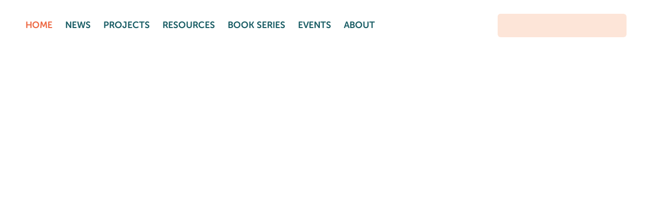

--- FILE ---
content_type: text/html; charset=UTF-8
request_url: https://www.connected-communities.org/index.php/news/new-perspectives-in-participatory-arts-a-report-by-dr-lucy-wright/
body_size: 9764
content:
<!DOCTYPE html>
<!--[if lt IE 7 ]><html class="ie ie6" lang="en"> <![endif]-->
<!--[if IE 7 ]><html class="ie ie7" lang="en"> <![endif]-->
<!--[if IE 8 ]><html class="ie ie8" lang="en"> <![endif]-->
<!--[if (gte IE 9)|!(IE)]><!--><html lang="en"> <!--<![endif]-->
<head>
<meta name="google-site-verification" content="fstADv1VWQrIsfNz8sgmyPzJkVMtLGlgWKsiB2gEIx4" />
	<!-- Basic Page Needs
  ================================================== -->
  
<meta charset="UTF-8">

<!-- Do we need this IE thing? -->
<!--[if IE]><meta http-equiv='X-UA-Compatible' content='IE=edge,chrome=1'><![endif]-->

<title>Connected Communities | AHRC Leadership Fellows for the Connected Communities Programme</title>

<link rel="profile" href="https://gmpg.org/xfn/11">

<link rel="pingback" href="https://connected-communities.org/xmlrpc.php">

<!--[if lt IE 9]>
	<script src="https://connected-communities.org/wp-content/themes/smpl-skeleton/js/html5.js"></script>
<![endif]-->


<!-- Mobile Specific Metas
================================================== -->

<meta name="viewport" content="width=device-width, initial-scale=1, maximum-scale=1" />
<link rel="shortcut icon" href="images/favicon.ico">
<link rel="apple-touch-icon" href="images/apple-touch-icon.png">
<link rel="apple-touch-icon" sizes="72x72" href="images/apple-touch-icon-72x72.png">
<link rel="apple-touch-icon" sizes="114x114" href="images/apple-touch-icon-114x114.png">
	

<link href='https://fonts.googleapis.com/css?family=Open+Sans:400,700,700italic,600italic,600,400italic' rel='stylesheet' type='text/css'>
<link type="text/css" rel="stylesheet" href="//fast.fonts.net/cssapi/d28d836f-7ced-415b-9965-c39394e6e3e6.css"/>


<link rel='dns-prefetch' href='//platform-api.sharethis.com' />
<link rel='dns-prefetch' href='//maxcdn.bootstrapcdn.com' />
<link rel='dns-prefetch' href='//fonts.googleapis.com' />
<link rel='dns-prefetch' href='//s.w.org' />
<link rel="alternate" type="application/rss+xml" title="Connected Communities &raquo; Feed" href="https://connected-communities.org/index.php/feed/" />
<link rel="alternate" type="application/rss+xml" title="Connected Communities &raquo; Comments Feed" href="https://connected-communities.org/index.php/comments/feed/" />
		<script type="text/javascript">
			window._wpemojiSettings = {"baseUrl":"https:\/\/s.w.org\/images\/core\/emoji\/12.0.0-1\/72x72\/","ext":".png","svgUrl":"https:\/\/s.w.org\/images\/core\/emoji\/12.0.0-1\/svg\/","svgExt":".svg","source":{"concatemoji":"https:\/\/connected-communities.org\/wp-includes\/js\/wp-emoji-release.min.js?ver=5.4.2"}};
			/*! This file is auto-generated */
			!function(e,a,t){var r,n,o,i,p=a.createElement("canvas"),s=p.getContext&&p.getContext("2d");function c(e,t){var a=String.fromCharCode;s.clearRect(0,0,p.width,p.height),s.fillText(a.apply(this,e),0,0);var r=p.toDataURL();return s.clearRect(0,0,p.width,p.height),s.fillText(a.apply(this,t),0,0),r===p.toDataURL()}function l(e){if(!s||!s.fillText)return!1;switch(s.textBaseline="top",s.font="600 32px Arial",e){case"flag":return!c([127987,65039,8205,9895,65039],[127987,65039,8203,9895,65039])&&(!c([55356,56826,55356,56819],[55356,56826,8203,55356,56819])&&!c([55356,57332,56128,56423,56128,56418,56128,56421,56128,56430,56128,56423,56128,56447],[55356,57332,8203,56128,56423,8203,56128,56418,8203,56128,56421,8203,56128,56430,8203,56128,56423,8203,56128,56447]));case"emoji":return!c([55357,56424,55356,57342,8205,55358,56605,8205,55357,56424,55356,57340],[55357,56424,55356,57342,8203,55358,56605,8203,55357,56424,55356,57340])}return!1}function d(e){var t=a.createElement("script");t.src=e,t.defer=t.type="text/javascript",a.getElementsByTagName("head")[0].appendChild(t)}for(i=Array("flag","emoji"),t.supports={everything:!0,everythingExceptFlag:!0},o=0;o<i.length;o++)t.supports[i[o]]=l(i[o]),t.supports.everything=t.supports.everything&&t.supports[i[o]],"flag"!==i[o]&&(t.supports.everythingExceptFlag=t.supports.everythingExceptFlag&&t.supports[i[o]]);t.supports.everythingExceptFlag=t.supports.everythingExceptFlag&&!t.supports.flag,t.DOMReady=!1,t.readyCallback=function(){t.DOMReady=!0},t.supports.everything||(n=function(){t.readyCallback()},a.addEventListener?(a.addEventListener("DOMContentLoaded",n,!1),e.addEventListener("load",n,!1)):(e.attachEvent("onload",n),a.attachEvent("onreadystatechange",function(){"complete"===a.readyState&&t.readyCallback()})),(r=t.source||{}).concatemoji?d(r.concatemoji):r.wpemoji&&r.twemoji&&(d(r.twemoji),d(r.wpemoji)))}(window,document,window._wpemojiSettings);
		</script>
		<style type="text/css">
img.wp-smiley,
img.emoji {
	display: inline !important;
	border: none !important;
	box-shadow: none !important;
	height: 1em !important;
	width: 1em !important;
	margin: 0 .07em !important;
	vertical-align: -0.1em !important;
	background: none !important;
	padding: 0 !important;
}
</style>
	<link rel='stylesheet' id='wp-block-library-css'  href='https://connected-communities.org/wp-includes/css/dist/block-library/style.min.css?ver=5.4.2' type='text/css' media='all' />
<link rel='stylesheet' id='sb_instagram_styles-css'  href='https://connected-communities.org/wp-content/plugins/instagram-feed/css/sb-instagram.min.css?ver=1.5' type='text/css' media='all' />
<link rel='stylesheet' id='sb-font-awesome-css'  href='https://maxcdn.bootstrapcdn.com/font-awesome/4.7.0/css/font-awesome.min.css' type='text/css' media='all' />
<link rel='stylesheet' id='smpl_shortcodes-css'  href='https://connected-communities.org/wp-content/plugins/smpl-shortcodes/assets/css/smpl-shortcodes.css?ver=5.4.2' type='text/css' media='all' />
<link rel='stylesheet' id='skeleton-css'  href='https://connected-communities.org/wp-content/themes/smpl-skeleton//css/skeleton-960.css?ver=2.1.0' type='text/css' media='screen, projection' />
<link rel='stylesheet' id='formalize-css'  href='https://connected-communities.org/wp-content/themes/smpl-skeleton//css/formalize.css?ver=2.1.0' type='text/css' media='screen, projection' />
<link rel='stylesheet' id='superfish-css'  href='https://connected-communities.org/wp-content/themes/smpl-skeleton//css/superfish.css?ver=2.1.0' type='text/css' media='screen, projection' />
<link rel='stylesheet' id='skeleton-body-fonts-css'  href='https://fonts.googleapis.com/css?family=Open+Sans:400,700' type='text/css' media='all' />
<link rel='stylesheet' id='skeleton-heading-fonts-css'  href='https://fonts.googleapis.com/css?family=Open+Sans:400,700' type='text/css' media='all' />
<link rel='stylesheet' id='skeleton-style-css'  href='https://connected-communities.org/wp-content/themes/skeleton-connected/style.css?ver=5.4.2' type='text/css' media='all' />
<link rel='stylesheet' id='skeleton-theme-settings-css-css'  href='https://connected-communities.org/wp-content/themes/smpl-skeleton/css/layout.css' type='text/css' media='all' />
<style id='skeleton-theme-settings-css-inline-css' type='text/css'>

		body {
			color: #333333;
			font-family: Open Sans;
			background-color: #ffffff;
		}
		h1,h2,h3,h4,h5 {
			font-family: Open Sans;
		}
		a,a:visited {
			color: #3376ea;
		}
		a:hover, a:focus, a:active {
			color: #3376ea;
		}
		#header h1#site-title a {
			color:#ffffff;
		}
		h3.widget-title,
		#header span.site-desc {
			color:#ffffff;
		}

	
</style>
<link rel='stylesheet' id='PI_stt_front-css'  href='https://connected-communities.org/wp-content/plugins/simple-twitter-tweets/css/stt.min.css?ver=5.4.2' type='text/css' media='all' />
<script type='text/javascript' src='https://connected-communities.org/wp-includes/js/jquery/jquery.js?ver=1.12.4-wp'></script>
<script type='text/javascript' src='https://connected-communities.org/wp-includes/js/jquery/jquery-migrate.min.js?ver=1.4.1'></script>
<script type='text/javascript' src='https://connected-communities.org/wp-content/plugins/smpl-shortcodes/assets/js/smpl-shortcodes.js?ver=1'></script>
<script type='text/javascript' src='//platform-api.sharethis.com/js/sharethis.js#product=ga&#038;property=5ee3ca8a9a9d070012cdf0b1'></script>
<link rel='https://api.w.org/' href='https://connected-communities.org/index.php/wp-json/' />
<link rel="EditURI" type="application/rsd+xml" title="RSD" href="https://connected-communities.org/xmlrpc.php?rsd" />
<link rel="wlwmanifest" type="application/wlwmanifest+xml" href="https://connected-communities.org/wp-includes/wlwmanifest.xml" /> 
<meta name="generator" content="WordPress 5.4.2" />
<link rel='shortlink' href='http://wp.me/2Q6YR' />
<!-- Instagram Feed CSS -->
<style type="text/css">
.sbi_photo {
    border-radius: 12px;
}
</style>

<style type="text/css" id="breadcrumb-trail-css">.breadcrumbs .trail-browse,.breadcrumbs .trail-items,.breadcrumbs .trail-items li {display: inline-block;margin:0;padding: 0;border:none;background:transparent;text-indent: 0;}.breadcrumbs .trail-browse {font-size: inherit;font-style:inherit;font-weight: inherit;color: inherit;}.breadcrumbs .trail-items {list-style: none;}.trail-items li::after {content: "\002F";padding: 0 0.5em;}.trail-items li:last-of-type::after {display: none;}</style>
<style id='skeleton-connected-theme-settings-css-inline-css' type='text/css'>

		body {
			color: #333333;
			font-family: 'Museo Sans W01 Rounded';
			background-color: #ffffff;
		}
		h1,h2,h3,h4,h5 {
			font-family: 'Museo Sans W01 Rounded';
		}

		a,a:visited {
			color: #ed6842;
		}

</style>
</head>
<body class="home blog sidebar-right">
<div id="Header">
	<div class="container horizontal-menu-container">
		<div class="sixteen columns">
			<div class="header-bar">
				<div id="TopMenuDiv" class="nav horizontal-menu"><ul id="menu-topmenu" class="nav horizontal-menu"><li id="menu-item-3717" class="menu-item menu-item-type-custom menu-item-object-custom current-menu-item current_page_item menu-item-3717 menu-home"><a href="/" aria-current="page">Home</a></li>
<li id="menu-item-3719" class="menu-item menu-item-type-custom menu-item-object-custom menu-item-3719"><a href="/index.php/news/">News</a></li>
<li id="menu-item-3720" class="menu-item menu-item-type-custom menu-item-object-custom menu-item-has-children menu-item-3720"><a href="/index.php/project/">Projects</a>
<ul class="sub-menu">
	<li id="menu-item-7861" class="menu-item menu-item-type-custom menu-item-object-custom menu-item-7861"><a href="/index.php/project/">All Projects</a></li>
	<li id="menu-item-5696" class="menu-item menu-item-type-taxonomy menu-item-object-cluster menu-item-5696 bread-participatory-arts-2"><a href="https://connected-communities.org/index.php/cluster/participatory-arts-2/">Participatory Arts</a></li>
	<li id="menu-item-5698" class="menu-item menu-item-type-taxonomy menu-item-object-cluster menu-item-5698 bread-culture-heritage"><a href="https://connected-communities.org/index.php/cluster/culture-heritage/">Culture &#038; Heritage</a></li>
	<li id="menu-item-5699" class="menu-item menu-item-type-taxonomy menu-item-object-cluster menu-item-5699 bread-methods"><a href="https://connected-communities.org/index.php/cluster/methods/">Methods &#038; Theory</a></li>
	<li id="menu-item-5700" class="menu-item menu-item-type-taxonomy menu-item-object-cluster menu-item-5700 bread-creative-digital"><a href="https://connected-communities.org/index.php/cluster/creative-digital/">Creative &#038; Digital</a></li>
	<li id="menu-item-5701" class="menu-item menu-item-type-taxonomy menu-item-object-cluster menu-item-5701 bread-civil"><a href="https://connected-communities.org/index.php/cluster/civil/">Civil Society &#038; Social Innovation</a></li>
	<li id="menu-item-5702" class="menu-item menu-item-type-taxonomy menu-item-object-cluster menu-item-5702 bread-health-well-being"><a href="https://connected-communities.org/index.php/cluster/health-well-being/">Health &#038; Well-being</a></li>
	<li id="menu-item-5703" class="menu-item menu-item-type-taxonomy menu-item-object-cluster menu-item-5703 bread-diversity-dissent"><a href="https://connected-communities.org/index.php/cluster/diversity-dissent/">Diversity &#038; Dissent</a></li>
	<li id="menu-item-5704" class="menu-item menu-item-type-taxonomy menu-item-object-cluster menu-item-5704 bread-environment-sustainability"><a href="https://connected-communities.org/index.php/cluster/environment-sustainability/">Environment &#038; Sustainability</a></li>
</ul>
</li>
<li id="menu-item-3721" class="menu-item menu-item-type-custom menu-item-object-custom menu-item-has-children menu-item-3721"><a href="/index.php/project_resources/">Resources</a>
<ul class="sub-menu">
	<li id="menu-item-9784" class="menu-item menu-item-type-custom menu-item-object-custom menu-item-9784"><a href="/index.php/project_resources/">All resources</a></li>
	<li id="menu-item-10978" class="menu-item menu-item-type-post_type menu-item-object-page menu-item-10978"><a href="https://connected-communities.org/index.php/creating-living-knowledge-report/">Creating Living Knowledge Report</a></li>
	<li id="menu-item-12704" class="menu-item menu-item-type-post_type menu-item-object-page menu-item-12704"><a href="https://connected-communities.org/index.php/connected-communities-foundation-series/">Connected Communities Foundation Series</a></li>
	<li id="menu-item-11175" class="menu-item menu-item-type-post_type menu-item-object-page menu-item-11175"><a href="https://connected-communities.org/index.php/connect-communities-media-collection/">Connected Communities Media Collection</a></li>
</ul>
</li>
<li id="menu-item-10296" class="menu-item menu-item-type-post_type menu-item-object-page menu-item-has-children menu-item-10296"><a href="https://connected-communities.org/index.php/book-series-2/">Book Series</a>
<ul class="sub-menu">
	<li id="menu-item-12023" class="menu-item menu-item-type-post_type menu-item-object-page menu-item-12023"><a href="https://connected-communities.org/index.php/book-series-2/after-urban-regeneration/">After Urban Regeneration</a></li>
	<li id="menu-item-12030" class="menu-item menu-item-type-post_type menu-item-object-page menu-item-12030"><a href="https://connected-communities.org/index.php/the-creative-citizen-unbound/">The Creative Citizen Unbound</a></li>
	<li id="menu-item-12035" class="menu-item menu-item-type-post_type menu-item-object-page menu-item-12035"><a href="https://connected-communities.org/index.php/valuing-interdisciplinary-collaborative-research/">Valuing Interdisciplinary Collaborative Research</a></li>
	<li id="menu-item-12426" class="menu-item menu-item-type-post_type menu-item-object-page menu-item-12426"><a href="https://connected-communities.org/index.php/the-impact-of-co-production/">The Impact of Co-production</a></li>
	<li id="menu-item-12579" class="menu-item menu-item-type-post_type menu-item-object-page menu-item-12579"><a href="https://connected-communities.org/index.php/re-imagining-contested-communities/">Re-imagining contested communities</a></li>
</ul>
</li>
<li id="menu-item-5778" class="menu-item menu-item-type-custom menu-item-object-custom menu-item-has-children menu-item-5778"><a href="/index.php/events/event/?when=future">Events</a>
<ul class="sub-menu">
	<li id="menu-item-9793" class="menu-item menu-item-type-custom menu-item-object-custom menu-item-9793"><a href="http://connected-communities.org/index.php/events/event/">All Events</a></li>
	<li id="menu-item-9791" class="menu-item menu-item-type-custom menu-item-object-custom menu-item-9791"><a href="/index.php/events/event/?when=future">Future Events</a></li>
	<li id="menu-item-11773" class="menu-item menu-item-type-post_type menu-item-object-page menu-item-11773"><a href="https://connected-communities.org/index.php/co-creating-cities-and-communities-conference/">Co-creating Cities &#038; Communities Summer Event</a></li>
	<li id="menu-item-10333" class="menu-item menu-item-type-post_type menu-item-object-page menu-item-10333"><a href="https://connected-communities.org/index.php/about/utopia-500/">Utopia 500</a></li>
</ul>
</li>
<li id="menu-item-3718" class="menu-item menu-item-type-post_type menu-item-object-page menu-item-has-children menu-item-3718"><a href="https://connected-communities.org/index.php/about/">ABOUT</a>
<ul class="sub-menu">
	<li id="menu-item-7862" class="menu-item menu-item-type-post_type menu-item-object-page menu-item-7862"><a href="https://connected-communities.org/index.php/about/">Overview</a></li>
	<li id="menu-item-5764" class="menu-item menu-item-type-post_type menu-item-object-page menu-item-5764"><a href="https://connected-communities.org/index.php/about/the-cc-team/">The CC Team</a></li>
	<li id="menu-item-5755" class="menu-item menu-item-type-post_type menu-item-object-page menu-item-5755"><a href="https://connected-communities.org/index.php/about/contact-us/">Contact Us</a></li>
	<li id="menu-item-5713" class="menu-item menu-item-type-post_type menu-item-object-page menu-item-5713"><a href="https://connected-communities.org/index.php/about/wider-ahrc-themes/">Wider AHRC Themes</a></li>
	<li id="menu-item-11793" class="menu-item menu-item-type-post_type menu-item-object-page menu-item-11793"><a href="https://connected-communities.org/index.php/about/fellows-activities-2019/">Fellows&#8217; Activities 2019</a></li>
	<li id="menu-item-11792" class="menu-item menu-item-type-post_type menu-item-object-page menu-item-11792"><a href="https://connected-communities.org/index.php/about/fellows-activities-2016/">Fellows&#8217; Activities Previous Years</a></li>
</ul>
</li>
</ul></div> <div id="SearchBox">
			<form id="tfnewsearch" method="get" action="/">
                            <label for="search" id="search_label">Search in https://connected-communities.org/</label>
				<input type="text" id="search" value=""
                                class="tftextinput" name="s" size="21"
                                       maxlength="120"><input type="submit" value="search" class="tfbutton">
			</form>
	<div class="tfclear"></div>
    </div>
			</div>
		</div>
	</div>
</div>
<div class="container compact-menu-container">
    <div class="sixteen columns">
        <div class="header-bar">
            <div class="compact-menu">
                <span class="burger">
                    <a id="BurgerAnchor">&#9776; MENU</a>
                </span>
                <span id="burger-close" class="close-hidden">
                    <a id="CloseAnchor">&#10005;</a>
                </span>
            </div>
            <div id="TopMenuCompactDiv" class="menu-hidden"><ul id="TopMenuVertical" class="nav"><li class="menu-item menu-item-type-custom menu-item-object-custom current-menu-item current_page_item menu-item-3717 menu-home"><a href="/" aria-current="page">Home</a></li>
<li class="menu-item menu-item-type-custom menu-item-object-custom menu-item-3719"><a href="/index.php/news/">News</a></li>
<li class="menu-item menu-item-type-custom menu-item-object-custom menu-item-has-children menu-item-3720"><a href="/index.php/project/">Projects</a>
<ul class="sub-menu">
	<li class="menu-item menu-item-type-custom menu-item-object-custom menu-item-7861"><a href="/index.php/project/">All Projects</a></li>
	<li class="menu-item menu-item-type-taxonomy menu-item-object-cluster menu-item-5696 bread-participatory-arts-2"><a href="https://connected-communities.org/index.php/cluster/participatory-arts-2/">Participatory Arts</a></li>
	<li class="menu-item menu-item-type-taxonomy menu-item-object-cluster menu-item-5698 bread-culture-heritage"><a href="https://connected-communities.org/index.php/cluster/culture-heritage/">Culture &#038; Heritage</a></li>
	<li class="menu-item menu-item-type-taxonomy menu-item-object-cluster menu-item-5699 bread-methods"><a href="https://connected-communities.org/index.php/cluster/methods/">Methods &#038; Theory</a></li>
	<li class="menu-item menu-item-type-taxonomy menu-item-object-cluster menu-item-5700 bread-creative-digital"><a href="https://connected-communities.org/index.php/cluster/creative-digital/">Creative &#038; Digital</a></li>
	<li class="menu-item menu-item-type-taxonomy menu-item-object-cluster menu-item-5701 bread-civil"><a href="https://connected-communities.org/index.php/cluster/civil/">Civil Society &#038; Social Innovation</a></li>
	<li class="menu-item menu-item-type-taxonomy menu-item-object-cluster menu-item-5702 bread-health-well-being"><a href="https://connected-communities.org/index.php/cluster/health-well-being/">Health &#038; Well-being</a></li>
	<li class="menu-item menu-item-type-taxonomy menu-item-object-cluster menu-item-5703 bread-diversity-dissent"><a href="https://connected-communities.org/index.php/cluster/diversity-dissent/">Diversity &#038; Dissent</a></li>
	<li class="menu-item menu-item-type-taxonomy menu-item-object-cluster menu-item-5704 bread-environment-sustainability"><a href="https://connected-communities.org/index.php/cluster/environment-sustainability/">Environment &#038; Sustainability</a></li>
</ul>
</li>
<li class="menu-item menu-item-type-custom menu-item-object-custom menu-item-has-children menu-item-3721"><a href="/index.php/project_resources/">Resources</a>
<ul class="sub-menu">
	<li class="menu-item menu-item-type-custom menu-item-object-custom menu-item-9784"><a href="/index.php/project_resources/">All resources</a></li>
	<li class="menu-item menu-item-type-post_type menu-item-object-page menu-item-10978"><a href="https://connected-communities.org/index.php/creating-living-knowledge-report/">Creating Living Knowledge Report</a></li>
	<li class="menu-item menu-item-type-post_type menu-item-object-page menu-item-12704"><a href="https://connected-communities.org/index.php/connected-communities-foundation-series/">Connected Communities Foundation Series</a></li>
	<li class="menu-item menu-item-type-post_type menu-item-object-page menu-item-11175"><a href="https://connected-communities.org/index.php/connect-communities-media-collection/">Connected Communities Media Collection</a></li>
</ul>
</li>
<li class="menu-item menu-item-type-post_type menu-item-object-page menu-item-has-children menu-item-10296"><a href="https://connected-communities.org/index.php/book-series-2/">Book Series</a>
<ul class="sub-menu">
	<li class="menu-item menu-item-type-post_type menu-item-object-page menu-item-12023"><a href="https://connected-communities.org/index.php/book-series-2/after-urban-regeneration/">After Urban Regeneration</a></li>
	<li class="menu-item menu-item-type-post_type menu-item-object-page menu-item-12030"><a href="https://connected-communities.org/index.php/the-creative-citizen-unbound/">The Creative Citizen Unbound</a></li>
	<li class="menu-item menu-item-type-post_type menu-item-object-page menu-item-12035"><a href="https://connected-communities.org/index.php/valuing-interdisciplinary-collaborative-research/">Valuing Interdisciplinary Collaborative Research</a></li>
	<li class="menu-item menu-item-type-post_type menu-item-object-page menu-item-12426"><a href="https://connected-communities.org/index.php/the-impact-of-co-production/">The Impact of Co-production</a></li>
	<li class="menu-item menu-item-type-post_type menu-item-object-page menu-item-12579"><a href="https://connected-communities.org/index.php/re-imagining-contested-communities/">Re-imagining contested communities</a></li>
</ul>
</li>
<li class="menu-item menu-item-type-custom menu-item-object-custom menu-item-has-children menu-item-5778"><a href="/index.php/events/event/?when=future">Events</a>
<ul class="sub-menu">
	<li class="menu-item menu-item-type-custom menu-item-object-custom menu-item-9793"><a href="http://connected-communities.org/index.php/events/event/">All Events</a></li>
	<li class="menu-item menu-item-type-custom menu-item-object-custom menu-item-9791"><a href="/index.php/events/event/?when=future">Future Events</a></li>
	<li class="menu-item menu-item-type-post_type menu-item-object-page menu-item-11773"><a href="https://connected-communities.org/index.php/co-creating-cities-and-communities-conference/">Co-creating Cities &#038; Communities Summer Event</a></li>
	<li class="menu-item menu-item-type-post_type menu-item-object-page menu-item-10333"><a href="https://connected-communities.org/index.php/about/utopia-500/">Utopia 500</a></li>
</ul>
</li>
<li class="menu-item menu-item-type-post_type menu-item-object-page menu-item-has-children menu-item-3718"><a href="https://connected-communities.org/index.php/about/">ABOUT</a>
<ul class="sub-menu">
	<li class="menu-item menu-item-type-post_type menu-item-object-page menu-item-7862"><a href="https://connected-communities.org/index.php/about/">Overview</a></li>
	<li class="menu-item menu-item-type-post_type menu-item-object-page menu-item-5764"><a href="https://connected-communities.org/index.php/about/the-cc-team/">The CC Team</a></li>
	<li class="menu-item menu-item-type-post_type menu-item-object-page menu-item-5755"><a href="https://connected-communities.org/index.php/about/contact-us/">Contact Us</a></li>
	<li class="menu-item menu-item-type-post_type menu-item-object-page menu-item-5713"><a href="https://connected-communities.org/index.php/about/wider-ahrc-themes/">Wider AHRC Themes</a></li>
	<li class="menu-item menu-item-type-post_type menu-item-object-page menu-item-11793"><a href="https://connected-communities.org/index.php/about/fellows-activities-2019/">Fellows&#8217; Activities 2019</a></li>
	<li class="menu-item menu-item-type-post_type menu-item-object-page menu-item-11792"><a href="https://connected-communities.org/index.php/about/fellows-activities-2016/">Fellows&#8217; Activities Previous Years</a></li>
</ul>
</li>
</ul></div>        </div>
    </div>
</div>

<div class="masthead-index">
	<div class="container">
		<div class="sixteen columns">
			<h1 class="masthead">Connected Communities</h1>
		</div>
	</div>
	<div class="container">
        <div class="two columns">&nbsp;</div>
        <div class="twelve columns">
            <h5>
                We are a Cross-Research Council programme led by AHRC, designed to help us understand the changing nature of communities in their historical and cultural contexts and the role of communities in sustaining and enhancing our quality of life.            </h5>
        </div>
        <div class="two columns">&nbsp;</div>
    </div>
</div>
<div class="masthead-graphic"></div>

		
		
<div class="featured-project_index">
	<div class="container">
		<div class="eight columns border-right">
            <div class="featured right-padding-seventy">
                                                        <h2>About the Connected Communities Programme</h2>
                        <!-- <div class="featured-image">
                            <img width="106" height="200" src="https://connected-communities.org/wp-content/uploads/2020/05/video_stills-1-106x200.png" class="attachment-medium size-medium wp-post-image" alt="" srcset="https://connected-communities.org/wp-content/uploads/2020/05/video_stills-1-106x200.png 106w, https://connected-communities.org/wp-content/uploads/2020/05/video_stills-1-542x1024.png 542w, https://connected-communities.org/wp-content/uploads/2020/05/video_stills-1-53x100.png 53w, https://connected-communities.org/wp-content/uploads/2020/05/video_stills-1-768x1450.png 768w, https://connected-communities.org/wp-content/uploads/2020/05/video_stills-1-813x1536.png 813w, https://connected-communities.org/wp-content/uploads/2020/05/video_stills-1-1085x2048.png 1085w, https://connected-communities.org/wp-content/uploads/2020/05/video_stills-1-79x150.png 79w, https://connected-communities.org/wp-content/uploads/2020/05/video_stills-1.png 1092w" sizes="(max-width: 106px) 100vw, 106px" />                            <ul class="Article-links">
                                                            </ul>
                        </div>-->
                        <div class="featured-vid">
                        <!--
                            <h3 class="Article-header"><a href="https://connected-communities.org/index.php/project/watch-our-video/">About the Connected Communities Programme</a></h3>
                            -->
                            <p>These two films give you an insight into the work and aims of the Connected Communities programme, in particular its approach to collaborative research between universities and community partners. It gives you a chance to hear from project partners and the lessons we learned from over 300 projects.<br />
</p>
<div class="vid-container">
<div class="arve-wrapper" data-mode="lazyload-lightbox" data-provider="html5" id="arve-httpscon-comm-streamings3amazonawscomConnectedCommunitiesShortSUBSmp4" style="max-width:230px;" itemscope itemtype="http://schema.org/VideoObject"><span id="lity-arve-httpscon-comm-streamings3amazonawscomConnectedCommunitiesShortSUBSmp4" class="arve-lity-container lity-hide" style="width:1200px;"><video controls controlslist preload="metadata" width="480" height="270" poster="https://connected-communities.org/wp-content/uploads/2020/06/Screen-Shot-2020-05-07-at-20.43.51.png" class="arve-video fitvidsignore"><source type="video/mp4" src="https://con-comm-streaming.s3.amazonaws.com/Connected+Communities_Short_SUBS.mp4"></video></span></p>
<div class="arve-embed-container" style="height:auto;padding:0"><video controls controlslist preload="metadata" width="480" height="270" poster="https://connected-communities.org/wp-content/uploads/2020/06/Screen-Shot-2020-05-07-at-20.43.51.png" class="arve-video fitvidsignore"><source type="video/mp4" src="https://con-comm-streaming.s3.amazonaws.com/Connected+Communities_Short_SUBS.mp4"></video><img class="arve-thumbnail" data-object-fit itemprop="thumbnailUrl" src="https://connected-communities.org/wp-content/uploads/2020/06/Screen-Shot-2020-05-07-at-20.43.51.png" srcset="https://connected-communities.org/wp-content/uploads/2020/06/Screen-Shot-2020-05-07-at-20.43.51.png 1910w, https://connected-communities.org/wp-content/uploads/2020/06/Screen-Shot-2020-05-07-at-20.43.51-200x101.png 200w, https://connected-communities.org/wp-content/uploads/2020/06/Screen-Shot-2020-05-07-at-20.43.51-1024x516.png 1024w, https://connected-communities.org/wp-content/uploads/2020/06/Screen-Shot-2020-05-07-at-20.43.51-100x50.png 100w, https://connected-communities.org/wp-content/uploads/2020/06/Screen-Shot-2020-05-07-at-20.43.51-768x387.png 768w, https://connected-communities.org/wp-content/uploads/2020/06/Screen-Shot-2020-05-07-at-20.43.51-1536x774.png 1536w, https://connected-communities.org/wp-content/uploads/2020/06/Screen-Shot-2020-05-07-at-20.43.51-150x76.png 150w" sizes="(max-width: 640px) 100vw, 230px" alt="Video Thumbnail"></p>
<h5 class="arve-title" itemprop="name">Watch our short video</h5>
<p><button class="arve-play-btn arve-blay-btn-" data-lity-target="#lity-arve-httpscon-comm-streamings3amazonawscomConnectedCommunitiesShortSUBSmp4" data-lity type="button"></button></div>
</div>
<div class="arve-wrapper" data-mode="lazyload-lightbox" data-provider="html5" id="arve-httpscon-comm-streamings3amazonawscomConnectedCommunitiesFULLSubs-1mp4" style="max-width:230px;" itemscope itemtype="http://schema.org/VideoObject"><span id="lity-arve-httpscon-comm-streamings3amazonawscomConnectedCommunitiesFULLSubs-1mp4" class="arve-lity-container lity-hide" style="width:1200px;"><video controls controlslist preload="metadata" width="480" height="270" poster="https://connected-communities.org/wp-content/uploads/2020/06/bales.png" class="arve-video fitvidsignore"><source type="video/mp4" src="https://con-comm-streaming.s3.amazonaws.com/Connected+Communities_FULL_Subs-1.mp4"></video></span></p>
<div class="arve-embed-container" style="height:auto;padding:0"><video controls controlslist preload="metadata" width="480" height="270" poster="https://connected-communities.org/wp-content/uploads/2020/06/bales.png" class="arve-video fitvidsignore"><source type="video/mp4" src="https://con-comm-streaming.s3.amazonaws.com/Connected+Communities_FULL_Subs-1.mp4"></video><img class="arve-thumbnail" data-object-fit itemprop="thumbnailUrl" src="https://connected-communities.org/wp-content/uploads/2020/06/bales.png" srcset="https://connected-communities.org/wp-content/uploads/2020/06/bales.png 1092w, https://connected-communities.org/wp-content/uploads/2020/06/bales-200x125.png 200w, https://connected-communities.org/wp-content/uploads/2020/06/bales-1024x638.png 1024w, https://connected-communities.org/wp-content/uploads/2020/06/bales-100x62.png 100w, https://connected-communities.org/wp-content/uploads/2020/06/bales-768x478.png 768w, https://connected-communities.org/wp-content/uploads/2020/06/bales-150x93.png 150w" sizes="(max-width: 640px) 100vw, 230px" alt="Video Thumbnail"></p>
<h5 class="arve-title" itemprop="name">Watch our full video</h5>
<p><button class="arve-play-btn arve-blay-btn-" data-lity-target="#lity-arve-httpscon-comm-streamings3amazonawscomConnectedCommunitiesFULLSubs-1mp4" data-lity type="button"></button></div>
</div>
</div>
                        </div>
                    </div>
                                	                                            	                                            	                                            	                                            	                                            	                                            	                                            	                                            	                                            	                                            	                                            	                                            	                                            	                                            	                                            	                                            	                                            	                                            	                                            	                                            	                                            	                                            	                                            	                                            	                                            	                                            	                                            	                                            	                                            	                                            	                                            	                                            	                                            	                                            	                                            	                                            	                                            	                                            	                                            	                                            	                                            	                                            	                                            	                                            	                                            	                                            	                                            	                                            	                                            	                                            	                                            	                                            	                                            	                                            	                                            	                                            	                                            	                                            	                                            	                                            	                                            	                                            	                                            	                                            	                                            	                                            	                                            	                                            	                                            	                                            	                                            	                                            	                                            	                                            	                                            	                                            	                                            	                                            	                                            	                                            	                                            	                                            	                                            	                                            	                                            	                                            	                                            	                                            	                                            	                                            	                                            	                                            	                                            	                                            	                                            	                                            	                                            	                                            	                                            	                                            	                                            	                                            	                                            	                                            	                                            	                                            	        		</div>
		<div class="eight columns border-left">
		    <div class="category-container left-padding-seventy">
                <h2>Search Project by Category</h2>
                    <ul id="menu-clustermenu" class="Category-Search"><li id="menu-item-3724" class="menu-item menu-item-type-taxonomy menu-item-object-cluster menu-item-3724 bread-creative-digital"><a href="https://connected-communities.org/index.php/cluster/creative-digital/">Creative &amp; Digital</a></li>
<li id="menu-item-3725" class="menu-item menu-item-type-taxonomy menu-item-object-cluster menu-item-3725 bread-participatory-arts-2"><a href="https://connected-communities.org/index.php/cluster/participatory-arts-2/">Participatory Arts</a></li>
<li id="menu-item-3726" class="menu-item menu-item-type-taxonomy menu-item-object-cluster menu-item-3726 bread-civil"><a href="https://connected-communities.org/index.php/cluster/civil/">Civil Society &amp; Social Innovation</a></li>
<li id="menu-item-3727" class="menu-item menu-item-type-taxonomy menu-item-object-cluster menu-item-3727 bread-diversity-dissent"><a href="https://connected-communities.org/index.php/cluster/diversity-dissent/">Diversity &amp; Dissent</a></li>
<li id="menu-item-3728" class="menu-item menu-item-type-taxonomy menu-item-object-cluster menu-item-3728 bread-health-well-being"><a href="https://connected-communities.org/index.php/cluster/health-well-being/">Health &amp; Well-being</a></li>
<li id="menu-item-3729" class="menu-item menu-item-type-taxonomy menu-item-object-cluster menu-item-3729 bread-culture-heritage"><a href="https://connected-communities.org/index.php/cluster/culture-heritage/">Culture &amp; Heritage</a></li>
<li id="menu-item-3730" class="menu-item menu-item-type-taxonomy menu-item-object-cluster menu-item-3730 bread-environment-sustainability"><a href="https://connected-communities.org/index.php/cluster/environment-sustainability/">Environment &amp; Sustainability</a></li>
<li id="menu-item-3731" class="menu-item menu-item-type-taxonomy menu-item-object-cluster menu-item-3731 bread-methods"><a href="https://connected-communities.org/index.php/cluster/methods/">Methods &amp; Theory</a></li>
</ul>		    </div>
		</div>
	</div>
</div>
<div id="homepage-news">
    <h2>Archived News</h2>
    <div class="container">
                            <div class="four columns">
                <div class="news_thumbnail">
                    &nbsp;                </div>
                <h5>
                    <a href="https://connected-communities.org/index.php/news/registration-open-for-street-music-conference/">Registration open for Street Music conference</a>
                </h5>
                <p>Roll up! Roll up! We are pleased to announce that registration for this FREE conference is now open via our&hellip;</p>
                                    <p class="author">
                        <a href="https://connected-communities.org/index.php/author/ebennett/">By Elizabeth Bennett</a>
                    </p>
                                <p class="the-time">March 21, 2019</p>
            </div>
                    <div class="four columns">
                <div class="news_thumbnail">
                    &nbsp;                </div>
                <h5>
                    <a href="https://connected-communities.org/index.php/news/confirmed-speakers-for-street-music-conference/">Confirmed Speakers for Street Music Conference</a>
                </h5>
                <p>We are delighted to announce that we already have some fantastic speakers confirmed for our Street Music conference, being held in Norwich&hellip;</p>
                                    <p class="author">
                        <a href="https://connected-communities.org/index.php/author/mihar1/">By Michelle Bagnall</a>
                    </p>
                                <p class="the-time">February 21, 2019</p>
            </div>
                    <div class="four columns">
                <div class="news_thumbnail">
                    &nbsp;                </div>
                <h5>
                    <a href="https://connected-communities.org/index.php/news/call-for-papers-street-music-conference/">Call for Papers: Street Music Conference</a>
                </h5>
                <p>University of East Anglia May 14-15, 2019 This FREE conference seeks to explore an important but neglected aspect of public culture&hellip;</p>
                                    <p class="author">
                        <a href="https://connected-communities.org/index.php/author/mihar1/">By Michelle Bagnall</a>
                    </p>
                                <p class="the-time">February 12, 2019</p>
            </div>
                    <div class="four columns">
                <div class="news_thumbnail">
                    &nbsp;                </div>
                <h5>
                    <a href="https://connected-communities.org/index.php/news/blog-street-music-in-cambridgeshire/">Blog: Street Music in Cambridgeshire</a>
                </h5>
                <p>The 40th Whittlesea Straw Bear Festival by Dr Elizabeth Bennett, University of East Anglia A rule of thumb when you&hellip;</p>
                                    <p class="author">
                        <a href="https://connected-communities.org/index.php/author/ebennett/">By Elizabeth Bennett</a>
                    </p>
                                <p class="the-time">January 29, 2019</p>
            </div>
            </div>
</div>
<div id="homepage-resources-events">
    <div class="container">
        <div class="eight columns resources">
            <div class="resources-sub">
                <div class="resources-inner eight columns alpha omega">
                    <h2>Resources</h2>
                                                                                                                                                                                                    <h3 class="resource"><a href="https://connected-communities.org/index.php/project_resources/street-music-in-the-uk-report/">Street Music in the UK Report</a></h3>
                                                                                                                                                                    <h3 class="resource"><a href="https://connected-communities.org/index.php/project_resources/collaborative-fiction-writing-with-community-groups-a-practitioner-guide/">Collaborative Fiction Writing With Community Groups: A Practitioner Guide</a></h3>
                                                                                                                                                                    <h3 class="resource"><a href="https://connected-communities.org/index.php/project_resources/connected-communities-catalyst-fund-reports-2016-18/">Connected Communities Catalyst Fund Reports 2016-18</a></h3>
                                                                                                                                                                    <h3 class="resource"><a href="https://connected-communities.org/index.php/project_resources/universities-cities-communities-co-creating-urban-living-report/">Universities, Cities &#038; Communities: Co-Creating Urban Living Report</a></h3>
                                                    <div class="read-more">
                        <p>
                        <a href="/index.php/project_resources/">View More</a>
                        </p>
                    </div>
                </div>
             </div>
        </div>
        <div class="eight columns events">
            <div class="events-sub">
                <div class="events-inner eight columns alpha omega">
                    <h2 class="rightward">Archived Events</h2>
                                                            <div class="read-more rightward">
                        <p>
                        <a href="index.php/events/event/?when=future">View More</a>
                        </p>
                    </div>
                </div>
             </div>
        </div>
    </div>
</div>
<div class="twitter-instagram">
    <div class="container">
        <div class="eight columns">
            <h3>Follow us on Twitter</h3>
        </div>
        <div class="eight columns">
            <h3>Follow us on instagram</h3>
        </div>
    </div>
    <div class="container">
        <div class="sixteen columns">
            <hr class="black-solid">
        </div>
    </div>


    <div id="Footer-Tweets">
	    <div class="container">
	        <div class="eight columns">
                <div class="pi_simpletwittertweets-2"><h3 class="widget-title"> </h3>
						    <ul>
					
								<li class="Footer-tweet">
								    <p class="Twitter-content">RT <a href="http://twitter.com/UniRdg_Research" target="_blank" rel="nofollow">@UniRdg_Research</a>: The Inclusive Engagement Toolkit is about making communities an integral part of the planning process.… <a href="https://t.co/WJcd7s6jh4" target="_blank" rel="nofollow">https://t.co/WJcd7s6jh4</a></p>
								    <p class="Twitter-name">FH									    <a href="http://www.twitter.com/frazzy123" target="_blank" title="Follow Dr Ruchit Purohit 🌈 on Twitter [Opens new window]">@frazzy123</a>
									</p>
								    <p class="Twitter-date">21 Jan 2023 8:05am

							            <a href="http://twitter.com/intent/tweet?in_reply_to=1616708548821385216" data-lang="en" class="in-reply-to" title="Reply" target="_blank">
								            &bull;
								            <span class="twicon" aria-hidden="true" data-icon="&#xf079;" style="font-size: 400%;" ></span>
								            <span class="pi-visuallyhidden">Reply</span>
								        </a>
								            &bull;
							            <a href="http://twitter.com/intent/retweet?tweet_id=1616708548821385216" data-lang="en" class="retweet" title="Retweet" target="_blank">
								            <span class="twicon" aria-hidden="true" data-icon="&#xf112;" style="color:#00b7be;"></span>
								            <span class="pi-visuallyhidden">Retweet</span>
								        </a>
								            &bull;
							            <a href="http://twitter.com/intent/favorite?tweet_id=1616708548821385216" data-lang="en" class="favorite" title="Favorite" target="_blank">
								            <span class="twicon" data-icon="&#xf005;" style="color:#00b7be;"></span>
								            <span class="pi-visuallyhidden">Favorite</span>
								        </a>


						   						   </p>
								</li>

					
								<li class="Footer-tweet">
								    <p class="Twitter-content">RT <a href="http://twitter.com/UniRdg_Research" target="_blank" rel="nofollow">@UniRdg_Research</a>: The Inclusive Engagement Toolkit is about making communities an integral part of the planning process.… <a href="https://t.co/WJcd7s6jh4" target="_blank" rel="nofollow">https://t.co/WJcd7s6jh4</a></p>
								    <p class="Twitter-name">Caitlin Hafferty									    <a href="http://www.twitter.com/CaitlinHafferty" target="_blank" title="Follow Dr Ruchit Purohit 🌈 on Twitter [Opens new window]">@CaitlinHafferty</a>
									</p>
								    <p class="Twitter-date">20 Jan 2023 5:15pm

							            <a href="http://twitter.com/intent/tweet?in_reply_to=1616484551567499264" data-lang="en" class="in-reply-to" title="Reply" target="_blank">
								            &bull;
								            <span class="twicon" aria-hidden="true" data-icon="&#xf079;" style="font-size: 400%;" ></span>
								            <span class="pi-visuallyhidden">Reply</span>
								        </a>
								            &bull;
							            <a href="http://twitter.com/intent/retweet?tweet_id=1616484551567499264" data-lang="en" class="retweet" title="Retweet" target="_blank">
								            <span class="twicon" aria-hidden="true" data-icon="&#xf112;" style="color:#00b7be;"></span>
								            <span class="pi-visuallyhidden">Retweet</span>
								        </a>
								            &bull;
							            <a href="http://twitter.com/intent/favorite?tweet_id=1616484551567499264" data-lang="en" class="favorite" title="Favorite" target="_blank">
								            <span class="twicon" data-icon="&#xf005;" style="color:#00b7be;"></span>
								            <span class="pi-visuallyhidden">Favorite</span>
								        </a>


						   						   </p>
								</li>

					
								<li class="Footer-tweet">
								    <p class="Twitter-content">RT <a href="http://twitter.com/UniRdg_Research" target="_blank" rel="nofollow">@UniRdg_Research</a>: The Inclusive Engagement Toolkit is about making communities an integral part of the planning process.… <a href="https://t.co/WJcd7s6jh4" target="_blank" rel="nofollow">https://t.co/WJcd7s6jh4</a></p>
								    <p class="Twitter-name">@OxRdg_SustBE 🌍🏙									    <a href="http://www.twitter.com/UniRdg_SustBE" target="_blank" title="Follow Dr Ruchit Purohit 🌈 on Twitter [Opens new window]">@UniRdg_SustBE</a>
									</p>
								    <p class="Twitter-date">20 Jan 2023 4:59pm

							            <a href="http://twitter.com/intent/tweet?in_reply_to=1616480558535802880" data-lang="en" class="in-reply-to" title="Reply" target="_blank">
								            &bull;
								            <span class="twicon" aria-hidden="true" data-icon="&#xf079;" style="font-size: 400%;" ></span>
								            <span class="pi-visuallyhidden">Reply</span>
								        </a>
								            &bull;
							            <a href="http://twitter.com/intent/retweet?tweet_id=1616480558535802880" data-lang="en" class="retweet" title="Retweet" target="_blank">
								            <span class="twicon" aria-hidden="true" data-icon="&#xf112;" style="color:#00b7be;"></span>
								            <span class="pi-visuallyhidden">Retweet</span>
								        </a>
								            &bull;
							            <a href="http://twitter.com/intent/favorite?tweet_id=1616480558535802880" data-lang="en" class="favorite" title="Favorite" target="_blank">
								            <span class="twicon" data-icon="&#xf005;" style="color:#00b7be;"></span>
								            <span class="pi-visuallyhidden">Favorite</span>
								        </a>


						   						   </p>
								</li>

					
								<li class="Footer-tweet">
								    <p class="Twitter-content">RT <a href="http://twitter.com/UniRdg_Research" target="_blank" rel="nofollow">@UniRdg_Research</a>: The Inclusive Engagement Toolkit is about making communities an integral part of the planning process.… <a href="https://t.co/WJcd7s6jh4" target="_blank" rel="nofollow">https://t.co/WJcd7s6jh4</a></p>
								    <p class="Twitter-name">Dr Ruchit Purohit 🌈									    <a href="http://www.twitter.com/ruchitpurohit" target="_blank" title="Follow Dr Ruchit Purohit 🌈 on Twitter [Opens new window]">@ruchitpurohit</a>
									</p>
								    <p class="Twitter-date">20 Jan 2023 12:53pm

							            <a href="http://twitter.com/intent/tweet?in_reply_to=1616418540273147907" data-lang="en" class="in-reply-to" title="Reply" target="_blank">
								            &bull;
								            <span class="twicon" aria-hidden="true" data-icon="&#xf079;" style="font-size: 400%;" ></span>
								            <span class="pi-visuallyhidden">Reply</span>
								        </a>
								            &bull;
							            <a href="http://twitter.com/intent/retweet?tweet_id=1616418540273147907" data-lang="en" class="retweet" title="Retweet" target="_blank">
								            <span class="twicon" aria-hidden="true" data-icon="&#xf112;" style="color:#00b7be;"></span>
								            <span class="pi-visuallyhidden">Retweet</span>
								        </a>
								            &bull;
							            <a href="http://twitter.com/intent/favorite?tweet_id=1616418540273147907" data-lang="en" class="favorite" title="Favorite" target="_blank">
								            <span class="twicon" data-icon="&#xf005;" style="color:#00b7be;"></span>
								            <span class="pi-visuallyhidden">Favorite</span>
								        </a>


						   						   </p>
								</li>

					                    </ul>
			
			</div>            </div>
	        <div class="eight columns instagram">
                <div id="sb_instagram" class="sbi sbi_col_2" style="width:100%; padding-bottom: 20px; " data-id="2272183023" data-num="4" data-res="auto" data-cols="2" data-options='{&quot;sortby&quot;: &quot;none&quot;, &quot;showbio&quot;: &quot;true&quot;, &quot;headercolor&quot;: &quot;&quot;, &quot;imagepadding&quot;: &quot;10&quot;}'><div id="sbi_images" style="padding: 10px;"><div class="sbi_loader fa-spin"></div></div><div id="sbi_load"></div></div>            </div>
        </div>
    </div>
</div>

		</div><!-- /.columns (#content) -->

<div id="Footer">
	<div class="container Footer-contact">
	    <div class="ten columns">
            <p><strong>Email: </strong><a href="mailto:connected-communities@bristol.ac.uk">connected-communities@bristol.ac.uk</a></p>
            <p><strong>Tel: </strong><a href="tel:+441173314289">0117 33 14289</a></p>
	    </div>
	    <div class="six columns">
            <ul class="social-icons">
                <li><a href="https://twitter.com/ahrcconnect"><img src="https://connected-communities.org/wp-content/themes/skeleton-connected/images/48px_SVGs_twitter.svg"></a></li>
                <li><a href="https://www.facebook.com/ahrcconnect/"><img src="https://connected-communities.org/wp-content/themes/skeleton-connected/images/48px_SVGs_facebook.svg"></a></li>
                <li><a href=""><img src="https://connected-communities.org/wp-content/themes/skeleton-connected/images/48px_SVGs_instagram.svg"></a></li>
            </ul>
	    </div>
	 </div>
	 <div class="container">
         <div class="sixteen columns top-border">
            <div class="Footer-logo">
                <a href="/index.php" style="border: medium none;">
                <img height="65" title="Connected Communities Logo" alt="Home" src="https://connected-communities.org/wp-content/themes/skeleton-connected/images/Connected_logo.png">
                </a>
                <a href="http://www.ahrc.ac.uk/" style="border: medium none;">
                <img height="65" title="AHRC Logo" alt="Home" src="https://connected-communities.org/wp-content/themes/skeleton-connected/images/AHRC_Logo.png">
                </a>
                <a href="http://www.bris.ac.uk/" style="border: medium none;">
                <img height="65" title="UOB Logo" alt="Home" src="https://connected-communities.org/wp-content/themes/skeleton-connected/images/uob-logo.png">
                </a>
                <a href="https://www.uea.ac.uk/" style="border: medium none;">
                <img height="65" title="UEA Logo" alt="Home" src="https://connected-communities.org/wp-content/themes/skeleton-connected/images/uea_logo.png">
                </a>
		    </div>
		</div>
	</div>
	 <div class="container">
         <div class="sixteen columns">
            <p class="copyright">© 2016 Connected Communities. All Rights Reserved</p>
         </div>
     </div>
</div>




<!-- End Document
================================================== -->
<script>
    jQuery(document).ready(function () {
		jQuery.post('https://connected-communities.org?ga_action=googleanalytics_get_script', {action: 'googleanalytics_get_script'}, function(response) {
			var s = document.createElement("script");
			s.type = "text/javascript";
			s.innerHTML = response;
			jQuery("head").append(s);
		});
    });
</script><link rel='stylesheet' id='lity-css'  href='https://cdn.jsdelivr.net/npm/lity@2.3.1/dist/lity.min.css' type='text/css' media='all' />
<link rel='stylesheet' id='advanced-responsive-video-embedder-css'  href='https://connected-communities.org/wp-content/plugins/advanced-responsive-video-embedder/public/arve.min.css?ver=8.10.23' type='text/css' media='all' />
<link rel='stylesheet' id='arve-pro-css'  href='https://connected-communities.org/wp-content/plugins/arve-pro/dist/app.css?id=0bde14f2f1573cb1475d&#038;ver=4.2.8' type='text/css' media='all' />
<script type='text/javascript'>
/* <![CDATA[ */
var sb_instagram_js_options = {"sb_instagram_at":"2272183023.3a81a9f.651dc58ff44e4d35b3f441c6b9b73309"};
/* ]]> */
</script>
<script type='text/javascript' src='https://connected-communities.org/wp-content/plugins/instagram-feed/js/sb-instagram.min.js?ver=1.5'></script>
<script type='text/javascript' src='https://connected-communities.org/wp-content/themes/smpl-skeleton/javascripts/superfish.js?ver=2.1.0'></script>
<script type='text/javascript' src='https://connected-communities.org/wp-content/themes/smpl-skeleton/javascripts/jquery.formalize.min.js?ver=2.1.0'></script>
<script type='text/javascript' src='https://connected-communities.org/wp-content/themes/smpl-skeleton/javascripts/custom.js?ver=2.1.0'></script>
<script type='text/javascript' src='https://connected-communities.org/wp-includes/js/wp-embed.min.js?ver=5.4.2'></script>
<script type='text/javascript' src='https://cdn.jsdelivr.net/npm/lity@2.3.1/dist/lity.min.js'></script>
<script type='text/javascript' src='https://cdn.jsdelivr.net/gh/constancecchen/object-fit-polyfill@v2.1.1/dist/objectFitPolyfill.basic.min.js'></script>
<script type='text/javascript' src='https://connected-communities.org/wp-content/plugins/arve-pro/dist/app.js?id=b6b602d54456e80a84d2&#038;ver=4.2.8'></script>
<script type='text/javascript' src='https://connected-communities.org/wp-content/plugins/advanced-responsive-video-embedder/public/arve.min.js?ver=8.10.23'></script>
<!--stats_footer_test--><script src="https://stats.wordpress.com/e-202304.js" type="text/javascript"></script>
<script type="text/javascript">
st_go({blog:'41972565',v:'ext',post:'0'});
var load_cmc = function(){linktracker_init(41972565,0,2);};
if ( typeof addLoadEvent != 'undefined' ) addLoadEvent(load_cmc);
else load_cmc();
</script>
<script type="text/javascript" src="https://code.jquery.com/jquery-latest.min.js"></script>
<!-- JAVASCRIPT to open external links in a different window -->
<script type="text/javascript">
$(function(){ // document ready

    $("a").filter(function () {
        return this.hostname && this.hostname !== location.hostname;
    }).each(function () {
        $(this).attr({
            target: "_blank",
            title: "Visit " + this.href + " (click to open in a new window)"
        });
    });

});
</script>
<script type="text/javascript">
document.getElementById ("BurgerAnchor").addEventListener ("click", activateBurger, false);
document.getElementById ("CloseAnchor").addEventListener ("click", activateClose, false);
function activateBurger() {
    var x = document.getElementById("TopMenuCompactDiv");
    x.className = "menu-show";
    var y = document.getElementById("burger-close");
    y.className = "close-show"
}

function activateClose() {
    var x = document.getElementById("TopMenuCompactDiv");
    x.className = "menu-hidden";
    var y = document.getElementById("burger-close");
    y.className = "close-hidden"
}
</script>
</body>
</html>
<script>
    jQuery(document).ready(function () {
		jQuery.post('https://connected-communities.org?ga_action=googleanalytics_get_script', {action: 'googleanalytics_get_script'}, function(response) {
			var s = document.createElement("script");
			s.type = "text/javascript";
			s.innerHTML = response;
			jQuery("head").append(s);
		});
    });
</script><!--stats_footer_test--><script src="https://stats.wordpress.com/e-202304.js" type="text/javascript"></script>
<script type="text/javascript">
st_go({blog:'41972565',v:'ext',post:'0'});
var load_cmc = function(){linktracker_init(41972565,0,2);};
if ( typeof addLoadEvent != 'undefined' ) addLoadEvent(load_cmc);
else load_cmc();
</script>
</body>
</html>

--- FILE ---
content_type: text/css; charset=utf-8
request_url: https://fast.fonts.net/cssapi/d28d836f-7ced-415b-9965-c39394e6e3e6.css
body_size: 1984
content:
@import url(/t/1.css?apiType=css&projectid=d28d836f-7ced-415b-9965-c39394e6e3e6);
@font-face{
font-family:"Museo Sans W01 Rounded_n4";
src:url("/dv2/2/b306383f-db79-42c0-92db-e0759aff6588.eot?[base64]&projectId=d28d836f-7ced-415b-9965-c39394e6e3e6#iefix") format("eot");
}
@font-face{
font-family:"Museo Sans W01 Rounded";
src:url("/dv2/2/b306383f-db79-42c0-92db-e0759aff6588.eot?[base64]&projectId=d28d836f-7ced-415b-9965-c39394e6e3e6#iefix");
src:url("/dv2/2/b306383f-db79-42c0-92db-e0759aff6588.eot?[base64]&projectId=d28d836f-7ced-415b-9965-c39394e6e3e6#iefix") format("eot"),url("/dv2/14/66c80723-12ac-4a96-8303-d0eee61c32b1.woff2?[base64]&projectId=d28d836f-7ced-415b-9965-c39394e6e3e6") format("woff2"),url("/dv2/3/36d5ed39-d8cd-4558-a597-0f47565cdd0e.woff?[base64]&projectId=d28d836f-7ced-415b-9965-c39394e6e3e6") format("woff"),url("/dv2/1/5b6ee6f2-5a3c-4f51-a192-9d34b20b76d7.ttf?[base64]&projectId=d28d836f-7ced-415b-9965-c39394e6e3e6") format("truetype"),url("/dv2/11/b2dea16e-a12b-40b2-ba49-d6f96411788b.svg?[base64]&projectId=d28d836f-7ced-415b-9965-c39394e6e3e6#b2dea16e-a12b-40b2-ba49-d6f96411788b") format("svg");
font-weight:400;font-style:normal;
}
@font-face{
font-family:"Museo Sans W01 Rounded_n7";
src:url("/dv2/2/6a35e785-45a9-4a06-9f02-bb9ea47845e7.eot?[base64]&projectId=d28d836f-7ced-415b-9965-c39394e6e3e6#iefix") format("eot");
}
@font-face{
font-family:"Museo Sans W01 Rounded";
src:url("/dv2/2/6a35e785-45a9-4a06-9f02-bb9ea47845e7.eot?[base64]&projectId=d28d836f-7ced-415b-9965-c39394e6e3e6#iefix");
src:url("/dv2/2/6a35e785-45a9-4a06-9f02-bb9ea47845e7.eot?[base64]&projectId=d28d836f-7ced-415b-9965-c39394e6e3e6#iefix") format("eot"),url("/dv2/14/9860a95f-e5c1-44df-9c3a-79776b19cbc2.woff2?[base64]&projectId=d28d836f-7ced-415b-9965-c39394e6e3e6") format("woff2"),url("/dv2/3/d09ef693-9970-4df7-a439-a19e4f129459.woff?[base64]&projectId=d28d836f-7ced-415b-9965-c39394e6e3e6") format("woff"),url("/dv2/1/7b011e6b-fafc-419b-a5c9-d1db670f680f.ttf?[base64]&projectId=d28d836f-7ced-415b-9965-c39394e6e3e6") format("truetype"),url("/dv2/11/d6530609-5510-4550-b0d0-6bdba206fdf5.svg?[base64]&projectId=d28d836f-7ced-415b-9965-c39394e6e3e6#d6530609-5510-4550-b0d0-6bdba206fdf5") format("svg");
font-weight:700;font-style:normal;
}
@font-face{
font-family:"Museo Slab W01_i2";
src:url("/dv2/2/eb8d21f3-937f-42fb-b145-5cce280410e1.eot?[base64]&projectId=d28d836f-7ced-415b-9965-c39394e6e3e6#iefix") format("eot");
}
@font-face{
font-family:"Museo Slab W01";
src:url("/dv2/2/eb8d21f3-937f-42fb-b145-5cce280410e1.eot?[base64]&projectId=d28d836f-7ced-415b-9965-c39394e6e3e6#iefix");
src:url("/dv2/2/eb8d21f3-937f-42fb-b145-5cce280410e1.eot?[base64]&projectId=d28d836f-7ced-415b-9965-c39394e6e3e6#iefix") format("eot"),url("/dv2/14/3d3b8230-04f6-4071-98b5-d0c54b7dafb6.woff2?[base64]&projectId=d28d836f-7ced-415b-9965-c39394e6e3e6") format("woff2"),url("/dv2/3/1e7801b5-5d28-4953-ae9b-1f3d990698bf.woff?[base64]&projectId=d28d836f-7ced-415b-9965-c39394e6e3e6") format("woff"),url("/dv2/1/a7690725-eecd-43b6-a63d-9f6716794184.ttf?[base64]&projectId=d28d836f-7ced-415b-9965-c39394e6e3e6") format("truetype"),url("/dv2/11/7a0ae03a-0d39-4286-a913-0a5904b80cf4.svg?[base64]&projectId=d28d836f-7ced-415b-9965-c39394e6e3e6#7a0ae03a-0d39-4286-a913-0a5904b80cf4") format("svg");
font-weight:200;font-style:italic;
}
@font-face{
font-family:"Museo Slab W01_i4";
src:url("/dv2/2/bb4d20f1-8b00-4c89-912e-33df4f3330bb.eot?[base64]&projectId=d28d836f-7ced-415b-9965-c39394e6e3e6#iefix") format("eot");
}
@font-face{
font-family:"Museo Slab W01";
src:url("/dv2/2/bb4d20f1-8b00-4c89-912e-33df4f3330bb.eot?[base64]&projectId=d28d836f-7ced-415b-9965-c39394e6e3e6#iefix");
src:url("/dv2/2/bb4d20f1-8b00-4c89-912e-33df4f3330bb.eot?[base64]&projectId=d28d836f-7ced-415b-9965-c39394e6e3e6#iefix") format("eot"),url("/dv2/14/033286fe-d841-492f-837f-95de82132d09.woff2?[base64]&projectId=d28d836f-7ced-415b-9965-c39394e6e3e6") format("woff2"),url("/dv2/3/b19dbab8-b755-41cb-9f02-96a089d4e79c.woff?[base64]&projectId=d28d836f-7ced-415b-9965-c39394e6e3e6") format("woff"),url("/dv2/1/4a1cbd45-bcd2-4c66-b93a-fac425981115.ttf?[base64]&projectId=d28d836f-7ced-415b-9965-c39394e6e3e6") format("truetype"),url("/dv2/11/9aa01bec-bbca-4445-abbb-91cf2dedb042.svg?[base64]&projectId=d28d836f-7ced-415b-9965-c39394e6e3e6#9aa01bec-bbca-4445-abbb-91cf2dedb042") format("svg");
font-weight:400;font-style:italic;
}
@font-face{
font-family:"Museo Slab W01_n4";
src:url("/dv2/2/39a8c847-6d65-44ec-92e6-46e2aa8db834.eot?[base64]&projectId=d28d836f-7ced-415b-9965-c39394e6e3e6#iefix") format("eot");
}
@font-face{
font-family:"Museo Slab W01";
src:url("/dv2/2/39a8c847-6d65-44ec-92e6-46e2aa8db834.eot?[base64]&projectId=d28d836f-7ced-415b-9965-c39394e6e3e6#iefix");
src:url("/dv2/2/39a8c847-6d65-44ec-92e6-46e2aa8db834.eot?[base64]&projectId=d28d836f-7ced-415b-9965-c39394e6e3e6#iefix") format("eot"),url("/dv2/14/23674a3a-6e87-4ade-817d-6bd3b6a7d538.woff2?[base64]&projectId=d28d836f-7ced-415b-9965-c39394e6e3e6") format("woff2"),url("/dv2/3/4548ac88-af2c-4b63-ac2b-94e9ef6cd1b9.woff?[base64]&projectId=d28d836f-7ced-415b-9965-c39394e6e3e6") format("woff"),url("/dv2/1/380327b2-8e54-40b1-a569-eb17e46f7e17.ttf?[base64]&projectId=d28d836f-7ced-415b-9965-c39394e6e3e6") format("truetype"),url("/dv2/11/dedfb9ca-341f-404d-b76e-d781f9ee375f.svg?[base64]&projectId=d28d836f-7ced-415b-9965-c39394e6e3e6#dedfb9ca-341f-404d-b76e-d781f9ee375f") format("svg");
font-weight:400;font-style:normal;
}
@font-face{
font-family:"Museo Slab W01_n5";
src:url("/dv2/2/2656a5f2-9367-4d1d-af19-8cd9f9028d08.eot?[base64]&projectId=d28d836f-7ced-415b-9965-c39394e6e3e6#iefix") format("eot");
}
@font-face{
font-family:"Museo Slab W01";
src:url("/dv2/2/2656a5f2-9367-4d1d-af19-8cd9f9028d08.eot?[base64]&projectId=d28d836f-7ced-415b-9965-c39394e6e3e6#iefix");
src:url("/dv2/2/2656a5f2-9367-4d1d-af19-8cd9f9028d08.eot?[base64]&projectId=d28d836f-7ced-415b-9965-c39394e6e3e6#iefix") format("eot"),url("/dv2/14/16bb87bf-d138-429b-bc78-dae6c4f109fb.woff2?[base64]&projectId=d28d836f-7ced-415b-9965-c39394e6e3e6") format("woff2"),url("/dv2/3/3cf54835-9705-474e-9afa-46f2d59589e7.woff?[base64]&projectId=d28d836f-7ced-415b-9965-c39394e6e3e6") format("woff"),url("/dv2/1/1bc72f40-8f25-47dd-874e-a829e7e992f6.ttf?[base64]&projectId=d28d836f-7ced-415b-9965-c39394e6e3e6") format("truetype"),url("/dv2/11/5329032e-48ad-4e1a-9b4c-6b847641304c.svg?[base64]&projectId=d28d836f-7ced-415b-9965-c39394e6e3e6#5329032e-48ad-4e1a-9b4c-6b847641304c") format("svg");
font-weight:500;font-style:normal;
}
@font-face{
font-family:"Museo Slab W01_i7";
src:url("/dv2/2/f53b89c5-7853-4af3-b579-67130ad69b80.eot?[base64]&projectId=d28d836f-7ced-415b-9965-c39394e6e3e6#iefix") format("eot");
}
@font-face{
font-family:"Museo Slab W01";
src:url("/dv2/2/f53b89c5-7853-4af3-b579-67130ad69b80.eot?[base64]&projectId=d28d836f-7ced-415b-9965-c39394e6e3e6#iefix");
src:url("/dv2/2/f53b89c5-7853-4af3-b579-67130ad69b80.eot?[base64]&projectId=d28d836f-7ced-415b-9965-c39394e6e3e6#iefix") format("eot"),url("/dv2/14/1ce098fd-3d99-4803-8461-a4a478290408.woff2?[base64]&projectId=d28d836f-7ced-415b-9965-c39394e6e3e6") format("woff2"),url("/dv2/3/c7c8b332-8b92-4669-9943-b4edc0986030.woff?[base64]&projectId=d28d836f-7ced-415b-9965-c39394e6e3e6") format("woff"),url("/dv2/1/39c48851-56cf-4941-bbea-3b81a37b4db5.ttf?[base64]&projectId=d28d836f-7ced-415b-9965-c39394e6e3e6") format("truetype"),url("/dv2/11/7d98fe7c-96bb-403e-ab83-c0638b972ea3.svg?[base64]&projectId=d28d836f-7ced-415b-9965-c39394e6e3e6#7d98fe7c-96bb-403e-ab83-c0638b972ea3") format("svg");
font-weight:700;font-style:italic;
}
@font-face{
font-family:"Museo Slab W01_n7";
src:url("/dv2/2/59736019-b384-44ba-b36e-3b03dcdc8e6c.eot?[base64]&projectId=d28d836f-7ced-415b-9965-c39394e6e3e6#iefix") format("eot");
}
@font-face{
font-family:"Museo Slab W01";
src:url("/dv2/2/59736019-b384-44ba-b36e-3b03dcdc8e6c.eot?[base64]&projectId=d28d836f-7ced-415b-9965-c39394e6e3e6#iefix");
src:url("/dv2/2/59736019-b384-44ba-b36e-3b03dcdc8e6c.eot?[base64]&projectId=d28d836f-7ced-415b-9965-c39394e6e3e6#iefix") format("eot"),url("/dv2/14/2012d9ca-e6bd-43d1-a275-9e6b0f788e92.woff2?[base64]&projectId=d28d836f-7ced-415b-9965-c39394e6e3e6") format("woff2"),url("/dv2/3/2ac411c9-defd-4f5a-90b0-7179cafd27f4.woff?[base64]&projectId=d28d836f-7ced-415b-9965-c39394e6e3e6") format("woff"),url("/dv2/1/0c52b397-59d0-4df4-aa7c-06ac915a9f66.ttf?[base64]&projectId=d28d836f-7ced-415b-9965-c39394e6e3e6") format("truetype"),url("/dv2/11/dcaa3c19-252a-407d-945c-4b770dd32417.svg?[base64]&projectId=d28d836f-7ced-415b-9965-c39394e6e3e6#dcaa3c19-252a-407d-945c-4b770dd32417") format("svg");
font-weight:700;font-style:normal;
}
@font-face{
font-family:"Viva Beautiful W01_n4";
src:url("/dv2/2/8b1e305f-0b88-43fe-aef2-94b0f5df982b.eot?[base64]&projectId=d28d836f-7ced-415b-9965-c39394e6e3e6#iefix") format("eot");
}
@font-face{
font-family:"Viva Beautiful W01";
src:url("/dv2/2/8b1e305f-0b88-43fe-aef2-94b0f5df982b.eot?[base64]&projectId=d28d836f-7ced-415b-9965-c39394e6e3e6#iefix");
src:url("/dv2/2/8b1e305f-0b88-43fe-aef2-94b0f5df982b.eot?[base64]&projectId=d28d836f-7ced-415b-9965-c39394e6e3e6#iefix") format("eot"),url("/dv2/14/f7996a55-53d9-407d-853f-83f3ffbd2737.woff2?[base64]&projectId=d28d836f-7ced-415b-9965-c39394e6e3e6") format("woff2"),url("/dv2/3/b998d0bc-96e0-4854-8113-9529a64441d3.woff?[base64]&projectId=d28d836f-7ced-415b-9965-c39394e6e3e6") format("woff"),url("/dv2/1/ed96d727-143e-4dd5-a65d-287b55524536.ttf?[base64]&projectId=d28d836f-7ced-415b-9965-c39394e6e3e6") format("truetype"),url("/dv2/11/809d4517-178e-40cf-a7da-ec7f8d91a8e6.svg?[base64]&projectId=d28d836f-7ced-415b-9965-c39394e6e3e6#809d4517-178e-40cf-a7da-ec7f8d91a8e6") format("svg");
font-weight:400;font-style:normal;
}
.fontest{font-family:"Viva Beautiful W01_n4";}
div#SearchBox{font-family:"Museo Slab W01_i7";}
fontest{font-family:"Viva Beautiful W01_n4";}
input#search{font-family:"Museo Slab W01_i7";}
ul#menu-topmenu{font-family:"Museo Sans W01 Rounded_n7";}
@media all and (min-width: 0px) {
.fontest{font-family:"Viva Beautiful W01";font-weight:400;font-style:normal;}
div#SearchBox{font-family:"Museo Slab W01";font-weight:700;font-style:italic;}
fontest{font-family:"Viva Beautiful W01";font-weight:400;font-style:normal;}
input#search{font-family:"Museo Slab W01";font-weight:700;font-style:italic;}
ul#menu-topmenu{font-family:"Museo Sans W01 Rounded";font-weight:700;font-style:normal;}
}


--- FILE ---
content_type: text/css
request_url: https://connected-communities.org/wp-content/themes/smpl-skeleton//css/superfish.css?ver=2.1.0
body_size: 638
content:
/* @group Main Menu */

/* Main Menu */

#navigation {position: relative;}

#navigation ul,
#navigation ul li,
#navigation ul ul {list-style: none;margin: 0;padding: 0;}

#navigation ul {position: relative;z-index: 1000;}

#navigation ul li {zoom: 1}

#navigation_wrap {position: relative;z-index: 9000;}

#navigation_wrap.right ul.menu {float: right;}

#navigation_wrap.below {padding: 0;}

#navigation ul li.hover, #navigation ul li:hover {position: relative;z-index: 9999;cursor: default;}

#navigation ul, #navigation ul li, #navigation ul ul {
	list-style: none;
	margin: 0;
	padding: 0;
}


#navigation li {
	margin: 0;
	float: left;
	zoom: 1;
}


#navigation ul li.hover, #navigation ul li:hover {
	position: relative;
	z-index: 9999;
	cursor: default;
}

#navigation ul ul {
	visibility: hidden;
	display: none;
	position: absolute;
	min-width: 200px;
	z-index: 9998;
	width: auto;
	font-size: 13px;
	padding: 0px;
}

#navigation ul li li a {
	display: block;
	text-decoration: none;
	position: relative;
	border-right: none;
}



#navigation ul ul li {
	float: none;
	white-space: nowrap;
	margin: 0;
	border-radius: 0;
	-moz-border-radius: 0;
	-khtml-border-radius: 0;
	-webkit-border-radius: 0;
}

#navigation ul ul ul {
	top: -5px;
	left: 100%;
	border-radius: 5px;
	-moz-border-radius: 5px;
	-khtml-border-radius: 5px;
	-webkit-border-radius: 5px;
}

#navigation ul li:hover > ul {
	visibility: visible;
	display: block;
}

/* @end */
/*
     FILE ARCHIVED ON 10:37:13 Aug 02, 2015 AND RETRIEVED FROM THE
     INTERNET ARCHIVE ON 01:18:24 Aug 12, 2025.
     JAVASCRIPT APPENDED BY WAYBACK MACHINE, COPYRIGHT INTERNET ARCHIVE.

     ALL OTHER CONTENT MAY ALSO BE PROTECTED BY COPYRIGHT (17 U.S.C.
     SECTION 108(a)(3)).
*/
/*
playback timings (ms):
  captures_list: 0.565
  exclusion.robots: 0.028
  exclusion.robots.policy: 0.017
  esindex: 0.01
  cdx.remote: 1092.087
  LoadShardBlock: 93.812 (3)
  PetaboxLoader3.datanode: 132.524 (4)
  load_resource: 212.086
  PetaboxLoader3.resolve: 155.618
*/

--- FILE ---
content_type: text/css
request_url: https://connected-communities.org/wp-content/themes/skeleton-connected/style.css?ver=5.4.2
body_size: 12551
content:
/*
Theme Name: Skeleton Connected
Theme URI: http://www.simplethemes.com/wordpress-themes/theme/skeleton
Description: Skeleton Child Theme. Use this child theme to safely make modifications to the existing theme. Using a child theme ensures that you do not lose the modifications with theme updates.
Version: 2.0.1
Author: Simple Themes
Author URI: http://www.simplethemes.com
Template: smpl-skeleton
License: GPL
License URI: http://www.opensource.org/licenses/gpl-license.php
*/


@import url("https://connected-communities.org/wp-content/themes/smpl-skeleton/style.css");


/* Table of Content
==================================================
	#Parent Theme Resets
	#Reset & Basics
	#Basic Styles
	#Site Styles
	#Typography
	#Links
	#Lists
	#Images
	#Buttons
	#Forms
	#Misc */

/* #Parent Theme Resets
================================================== */

li.page_item a,li.menu-item a {
	display: inline;
	border-bottom: 0px none #323A45;
	padding: 0px 10px 0px 0px;
	line-height: 18px;
	font-weight: bold;
	background: none;
}


li.menu-item-object-cluster {
    margin-bottom: 5px;
}

h1, h2, h3, h4, h5 {
	letter-spacing: 0px;
}
#search_label { display: none;}

#search {
  border-radius: 0px;
  box-sizing: content-box;
}

#SearchBox input.tfbutton  {
    background: url("https://connected-communities.org/wp-content/themes/skeleton-connected/images/search_ico.png") no-repeat 0.4em 0.4em;
    border-radius: 0px;
}


li.menu-item a:hover, li.page_item a:hover{
	background: none;
	background-image: inherit;
}

/* #Links
================================================== */
a, a:visited {text-decoration: none; outline: 0; }
a:hover, a:focus { text-decoration: underline;}
p a, p a:visited { line-height: inherit; }

li.menu-item a:hover {
	text-decoration: underline;
	color: #333;
}


/* #Reset & Basics (Inspired by E. Meyers)
================================================== */
	html, body, div, span, applet, object, iframe, h1, h2, h3, h4, h5, h6, p, blockquote, pre, a, abbr, acronym, address, big, cite, code, del, dfn, em, img, ins, kbd, q, s, samp, small, strike, strong, sub, sup, tt, var, b, u, i, center, dl, dt, dd, ol, ul, li, fieldset, form, label, legend, table, caption, tbody, tfoot, thead, tr, th, td, article, aside, canvas, details, embed, figure, figcaption, footer, header, hgroup, menu, nav, output, ruby, section, summary, time, mark, audio, video {
		margin: 0;
		padding: 0;
		border: 0;
		font-size: 100%;
		font: inherit;
		vertical-align: baseline; }
	article, aside, details, figcaption, figure, footer, header, hgroup, menu, nav, section {
		display: block; }
	body {
		line-height: 1; }
	ol, ul {
		list-style: none; }
	blockquote, q {
		quotes: none; }
	blockquote:before, blockquote:after,
	q:before, q:after {
		content: '';
		content: none; }
	table {
		border-collapse: collapse;
		border-spacing: 0; }


/* #Basic Styles
================================================== */
	body {
		background: #fff;
		font: 18px/28px  Museo Sans W01 Rounded, 'Open Sans', Arial, sans-serif;
		color: #323a45;
		-webkit-font-smoothing: antialiased; /* Fix for webkit rendering */
		-webkit-text-size-adjust: 100%;
 }


/* #Typography
================================================== */
	h1, h2, h3, h4, h5, h6 {
		color: #323a45;
		font-family: 'Open Sans', 'Arial' , sans-serif;
		font-weight: bold; }
	h1 a, h2 a, h3 a, h4 a, h5 a, h6 a { font-weight: inherit; }
	h1 { font-size: 58px; line-height: 78px; margin-bottom: 10px; }
	h2 { font-size: 36px; line-height: 34px; margin-bottom: 6px; }
	h3 { font-size: 24px; line-height: 34px; margin-bottom: 6px; }
	h4 { font-size: 18px; line-height: 29px; margin-bottom: 6px; }
	h5 { font-size: 20px; line-height: 26px; margin-bottom: 6px; }
	h6 { font-size: 12px; line-height: 18px; }
	.subheader { color: #777; }

	p { font-size: 18px; margin: 0 0 4px 0; line-height:24px }
	p img { margin: 0; }
	p.lead { font-size: 14px; line-height: 24px; color: #777;  }

	em { font-style: italic; }
	strong { font-weight: bold; color: #333; }
	small { font-size: 80%; }

/*	Blockquotes  */
	blockquote, blockquote p { font-size: 17px; line-height: 24px; color: #777; font-style: italic; }
	blockquote { margin: 0 0 14px; padding: 9px 20px 0 19px; border-left: 1px solid #ddd; }
	blockquote cite { display: block; font-size: 12px; color: #555; }
	blockquote cite:before { content: "\2014 \0020"; }
	blockquote cite a, blockquote cite a:visited, blockquote cite a:visited { color: #555; }

	hr { border: solid #ddd; border-width: 1px 0 0; clear: both; margin: 10px 0 30px; height: 0; }


/*Home page styles */


/* #Links
================================================== */
	a, a:visited { color: #00abb3; outline: 0; }
	a:hover, a:focus { text-decoration: underline;  }
	p a, p a:visited { line-height: inherit; }


/* #Lists
================================================== */
	ul, ol { margin-bottom: 20px; }
	ul { list-style: none outside; }
	ol { list-style: decimal; }
	ol, ul.square, ul.circle, ul.disc { margin-left: 30px; }
	ul.square { list-style: square outside; }
	ul.circle { list-style: circle outside; }
	ul.disc { list-style: disc outside; }
	ul ul, ul ol,
	ol ol, ol ul { margin: 4px 0 5px 30px; font-size: 90%;  }
	ul ul li, ul ol li,
	ol ol li, ol ul li { margin-bottom: 6px; }
	li { line-height: 18px; margin-bottom: 12px; }
	ul.large li { line-height: 21px; }
	li p { line-height: 21px; }

/* #Images
================================================== */

	img.scale-with-grid {
		max-width: 100%;
		height: auto; }


/* #Buttons
================================================== */

	.button,
	button,
	input[type="submit"],
	input[type="reset"],
	input[type="button"] {
   border: 1px solid #00ABB3;
    border-radius: 5px;
    color: #2C323B;
    font-size: 1em;
    font-weight: bold;
    line-height: 1.3em;
    padding: 10px 40px;
    text-decoration: none;
    text-transform: uppercase;
    background:#fff;
    letter-spacing: 0.1em;
		font-family: 'Open Sans', 'Arial' , sans-serif;
	}

	.button:hover,
	button:hover,
	input[type="submit"]:hover,
	input[type="reset"]:hover,
	input[type="button"]:hover {
	  border: 1px solid #e0489a;
 }

	.button:active,
	button:active,
	input[type="submit"]:active,
	input[type="reset"]:active,
	input[type="button"]:active {
		border: 1px solid #00abb3;
					 }

	.button.full-width,
	button.full-width,
	input[type="submit"].full-width,
	input[type="reset"].full-width,
	input[type="button"].full-width {
		width: 100%;
		padding-left: 0 !important;
		padding-right: 0 !important;
		text-align: center; }

	/* Fix for odd Mozilla border & padding issues */
	button::-moz-focus-inner,
	input::-moz-focus-inner {
    border: 0;
    padding: 0;
	}


/* #Forms
================================================== */

	form {
		margin-bottom: 20px; }
	fieldset {
		margin-bottom: 20px; }
	input[type="text"],
	input[type="password"],
	input[type="email"],
	textarea,
	select {
		border: 1px solid #00abb3;
		padding: 6px 4px;
		outline: none;
		font: 13px "HelveticaNeue", "Helvetica Neue", Helvetica, Arial, sans-serif;
		color: #777;
		margin: 0;
		width: 210px;
		max-width: 100%;
		display: block;
		margin-bottom: 20px;
		background: #fff; }
	select {
		padding: 0; }
	input[type="text"]:focus,
	input[type="password"]:focus,
	input[type="email"]:focus,
	textarea:focus {
		border: 1px solid #00abb3;
 		color: #00abb3;
				 }
	textarea {
		min-height: 60px; }
	label,
	legend {
		display: block;
		font-weight: bold;
		font-size: 13px;  }
	select {
		width: 220px; }
	
	input[type="checkbox"] {
		display: inline;
		padding-right:10px;}
	
	label span,
	legend span {
		font-weight: normal;
		font-size: 13px;
		color: #444;
		margin-left:20px;}

/* #Misc
================================================== */
	.remove-bottom { margin-bottom: 0 !important; }
	.half-bottom { margin-bottom: 10px !important; }
	.add-bottom { margin-bottom: 20px !important; }


/*
* Skeleton V1.2
* Copyright 2011, Dave Gamache
* www.getskeleton.com
* Free to use under the MIT license.
* http://www.opensource.org/licenses/mit-license.php
* 6/20/2012
*/


/* Table of Contents
==================================================
    #Base 1200 Grid
    #Base 960 Grid
    #Tablet (Portrait)
    #Mobile (Portrait)
    #Mobile (Landscape)
    #Clearing */
/* Base 1200 Grid
================================================== */

    .container                                  { position: relative; width: 1200px; margin: 0 auto; padding: 0; }
    .container .column,
    .container .columns                         { float: left; display: inline; margin-left: 10px; margin-right: 10px; }
    .row                                        { margin-bottom: 20px; }

    /* Nested Column Classes */
    .column.alpha, .columns.alpha               { margin-left: 0; }
    .column.omega, .columns.omega               { margin-right: 0; }

    /* Base Grid */
    .container .one.column,
    .container .one.columns                     { width: 55px;  }
    .container .two.columns                     { width: 130px;  }
    .container .three.columns                   { width: 205px;  }
    .container .four.columns                    { width: 280px;  }
    .container .five.columns                    { width: 355px;  }
    .container .six.columns                     { width: 430px;  }
    .container .seven.columns                   { width: 505px;  }
    .container .eight.columns                   { width: 580px;  }
    .container .nine.columns                    { width: 655px;  }
    .container .ten.columns                     { width: 730px;  }
    .container .eleven.columns                  { width: 805px;  }
    .container .twelve.columns                  { width: 880px;  }
    .container .thirteen.columns                { width: 955px;  }
    .container .fourteen.columns                { width: 1030px;  }
    .container .fifteen.columns                 { width: 1105px;  }
    .container .sixteen.columns                 { width: 1180px;  }

    .container .one-third.column                { width: 380px; }
    .container .two-thirds.column               { width: 780px; }

    /* Offsets */
    .container .offset-by-one                   { padding-left: 75px;  }
    .container .offset-by-two                   { padding-left: 150px;  }
    .container .offset-by-three                 { padding-left: 225px;  }
    .container .offset-by-four                  { padding-left: 300px;  }
    .container .offset-by-five                  { padding-left: 375px;  }
    .container .offset-by-six                   { padding-left: 450px;  }
    .container .offset-by-seven                 { padding-left: 525px;  }
    .container .offset-by-eight                 { padding-left: 600px;  }
    .container .offset-by-nine                  { padding-left: 675px;  }
    .container .offset-by-ten                   { padding-left: 750px;  }
    .container .offset-by-eleven                { padding-left: 825px;  }
    .container .offset-by-twelve                { padding-left: 900px;  }
    .container .offset-by-thirteen              { padding-left: 975px;  }
    .container .offset-by-fourteen              { padding-left: 1050px;  }
    .container .offset-by-fifteen               { padding-left: 1125px;  }



/* #Base 960 Grid
================================================== */
    @media only screen and (min-width: 960px) and (max-width: 1199px) {

        .container                                  { position: relative; width: 960px; margin: 0 auto; padding: 0; }
        .container .column,
        .container .columns                         { float: left; display: inline; margin-left: 10px; margin-right: 10px; }
        .row                                        { margin-bottom: 20px; }

        /* Nested Column Classes */
        .column.alpha, .columns.alpha               { margin-left: 0; }
        .column.omega, .columns.omega               { margin-right: 0; }

        /* Base Grid */
        .container .one.column,
        .container .one.columns                     { width: 40px;  }
        .container .two.columns                     { width: 100px; }
        .container .three.columns                   { width: 160px; }
        .container .four.columns                    { width: 220px; }
        .container .five.columns                    { width: 280px; }
        .container .six.columns                     { width: 340px; }
        .container .seven.columns                   { width: 400px; }
        .container .eight.columns                   { width: 460px; }
        .container .nine.columns                    { width: 520px; }
        .container .ten.columns                     { width: 580px; }
        .container .eleven.columns                  { width: 640px; }
        .container .twelve.columns                  { width: 700px; }
        .container .thirteen.columns                { width: 760px; }
        .container .fourteen.columns                { width: 820px; }
        .container .fifteen.columns                 { width: 880px; }
        .container .sixteen.columns                 { width: 940px; }

        .container .one-third.column                { width: 300px; }
        .container .two-thirds.column               { width: 620px; }

        /* Offsets */
        .container .offset-by-one                   { padding-left: 60px;  }
        .container .offset-by-two                   { padding-left: 120px; }
        .container .offset-by-three                 { padding-left: 180px; }
        .container .offset-by-four                  { padding-left: 240px; }
        .container .offset-by-five                  { padding-left: 300px; }
        .container .offset-by-six                   { padding-left: 360px; }
        .container .offset-by-seven                 { padding-left: 420px; }
        .container .offset-by-eight                 { padding-left: 480px; }
        .container .offset-by-nine                  { padding-left: 540px; }
        .container .offset-by-ten                   { padding-left: 600px; }
        .container .offset-by-eleven                { padding-left: 660px; }
        .container .offset-by-twelve                { padding-left: 720px; }
        .container .offset-by-thirteen              { padding-left: 780px; }
        .container .offset-by-fourteen              { padding-left: 840px; }
        .container .offset-by-fifteen               { padding-left: 900px; }

    }



/* #Tablet (Portrait)
================================================== */

    /* Note: Design for a width of 768px */

    @media only screen and (min-width: 768px) and (max-width: 959px) {
        .container                                  { width: 768px; }
        .container .column,
        .container .columns                         { margin-left: 10px; margin-right: 10px;  }
        .column.alpha, .columns.alpha               { margin-left: 0; margin-right: 10px; }
        .column.omega, .columns.omega               { margin-right: 0; margin-left: 10px; }
        .alpha.omega                                { margin-left: 0; margin-right: 0; }

        .container .one.column,
        .container .one.columns                     { width: 28px; }
        .container .two.columns                     { width: 76px; }
        .container .three.columns                   { width: 124px; }
        .container .four.columns                    { width: 172px; }
        .container .five.columns                    { width: 220px; }
        .container .six.columns                     { width: 268px; }
        .container .seven.columns                   { width: 316px; }
        .container .eight.columns                   { width: 364px; }
        .container .nine.columns                    { width: 412px; }
        .container .ten.columns                     { width: 460px; }
        .container .eleven.columns                  { width: 508px; }
        .container .twelve.columns                  { width: 556px; }
        .container .thirteen.columns                { width: 604px; }
        .container .fourteen.columns                { width: 652px; }
        .container .fifteen.columns                 { width: 700px; }
        .container .sixteen.columns                 { width: 748px; }

        .container .one-third.column                { width: 236px; }
        .container .two-thirds.column               { width: 492px; }

        /* Offsets */
        .container .offset-by-one                   { padding-left: 48px; }
        .container .offset-by-two                   { padding-left: 96px; }
        .container .offset-by-three                 { padding-left: 144px; }
        .container .offset-by-four                  { padding-left: 192px; }
        .container .offset-by-five                  { padding-left: 240px; }
        .container .offset-by-six                   { padding-left: 288px; }
        .container .offset-by-seven                 { padding-left: 336px; }
        .container .offset-by-eight                 { padding-left: 384px; }
        .container .offset-by-nine                  { padding-left: 432px; }
        .container .offset-by-ten                   { padding-left: 480px; }
        .container .offset-by-eleven                { padding-left: 528px; }
        .container .offset-by-twelve                { padding-left: 576px; }
        .container .offset-by-thirteen              { padding-left: 624px; }
        .container .offset-by-fourteen              { padding-left: 672px; }
        .container .offset-by-fifteen               { padding-left: 720px; }
	    h1                                          { font-size: 38px; line-height: 46px; margin-bottom: 10px; }
	    h5                                          { font-size: 14px; line-height: 18px; margin-bottom: 6px; }
        div.featured-project_index h2               { font-size: 24px; line-height: 36px;}

    }


/*  #Mobile (Portrait)
================================================== */

    /* Note: Design for a width of 320px */

    @media only screen and (max-width: 767px) {
        .container { width: 300px; }
        .container .columns,
        .container .column { margin: 0; }

        .container .one.column,
        .container .one.columns,
        .container .two.columns,
        .container .three.columns,
        .container .four.columns,
        .container .five.columns,
        .container .six.columns,
        .container .seven.columns,
        .container .eight.columns,
        .container .nine.columns,
        .container .ten.columns,
        .container .eleven.columns,
        .container .twelve.columns,
        .container .thirteen.columns,
        .container .fourteen.columns,
        .container .fifteen.columns,
        .container .sixteen.columns,
        .container .one-third.column,
        .container .two-thirds.column  { width: 300px;  }

        /* Offsets */
        .container .offset-by-one,
        .container .offset-by-two,
        .container .offset-by-three,
        .container .offset-by-four,
        .container .offset-by-five,
        .container .offset-by-six,
        .container .offset-by-seven,
        .container .offset-by-eight,
        .container .offset-by-nine,
        .container .offset-by-ten,
        .container .offset-by-eleven,
        .container .offset-by-twelve,
        .container .offset-by-thirteen,
        .container .offset-by-fourteen,
        .container .offset-by-fifteen { padding-left: 0; }
	    h1                            { font-size: 48px; line-height: 60px; margin-bottom: 10px; }
	    h5                                          { font-size: 14px; line-height: 18px; margin-bottom: 6px; }
        div.featured-project_index h2               { font-size: 24px; line-height: 36px;}

    }
    
    
        @media only screen and (max-width: 767px) {
            
        }


/* #Mobile (Landscape)
================================================== */

    /* Note: Design for a width of 480px */

    @media only screen and (min-width: 480px) and (max-width: 767px) {
        .container { width: 420px; }
        .container .columns,
        .container .column { margin: 0; }

        .container .one.column,
        .container .one.columns,
        .container .two.columns,
        .container .three.columns,
        .container .four.columns,
        .container .five.columns,
        .container .six.columns,
        .container .seven.columns,
        .container .eight.columns,
        .container .nine.columns,
        .container .ten.columns,
        .container .eleven.columns,
        .container .twelve.columns,
        .container .thirteen.columns,
        .container .fourteen.columns,
        .container .fifteen.columns,
        .container .sixteen.columns,
        .container .one-third.column,
        .container .two-thirds.column { width: 420px; }
	    h1                            { font-size: 56px; line-height: 68px; margin-bottom: 10px; }
	    h5                                          { font-size: 14px; line-height: 18px; margin-bottom: 6px; }
        div.featured-project_index h2               { font-size: 24px; line-height: 36px;}

    }


/* #Clearing
================================================== */

    /* Self Clearing Goodness */
    .container:after { content: "\0020"; display: block; height: 0; clear: both; visibility: hidden; }

    /* Use clearfix class on parent to clear nested columns,
    or wrap each row of columns in a <div class="row"> */
    .clearfix:before,
    .clearfix:after,
    .row:before,
    .row:after {
      content: '\0020';
      display: block;
      overflow: hidden;
      visibility: hidden;
      width: 0;
      height: 0; }
    .row:after,
    .clearfix:after {
      clear: both; }
    .row,
    .clearfix {
      zoom: 1; }

    /* You can also use a <br class="clear" /> to clear columns */
    .clear {
      clear: both;
      display: block;
      overflow: hidden;
      visibility: hidden;
      width: 0;
      height: 0;
    }
/*
* Skeleton V1.2
* Copyright 2011, Dave Gamache
* www.getskeleton.com
* Free to use under the MIT license.
* http://www.opensource.org/licenses/mit-license.php
* 6/20/2012
*/

/* Table of Content
==================================================
	#Site Styles
	#Page Styles
	#Media Queries
	#Font-Face */

/* #Site Styles
================================================== */
/* HEADER */


div#Header {
    position:fixed;
    z-index: 9999;
    top:0px;
    margin:0 auto;
    left:0px;
    right:0px;
    background:#ffffff;
}

.logged-in #Header {
	padding-top: 28px;
}

div.header-bar ul {
    display: block;
    float: none;
    list-style: none;
    margin: 0;
    padding: 0;
    text-transform: uppercase;
    font-weight:bold;
}

div.header-bar li {
    display: inline;
    float: none;
    list-style: none;
    margin: 0;
    padding: 0;
    text-transform: uppercase;
    font-weight:bold;
}

div.compact-menu-container {
    display: none;
}

div.compact-menu-container div.header-bar {
    margin-left: 20px;
    margin-right: 20px;
}

div.compact-menu {
    padding-top: 25px;
}


div.compact-menu .burger a {
    padding: 15px;
    border-radius: 8px;
    background-color: #ED6842;
    color: #ffffff;
    font-weight: 700;
    font-size: 14px;
}

div.compact-menu #burger-close {
    float: right;
}

div.compact-menu-container ul li {
    padding-top: 7px;
    margin-top: 20px;
    margin-left: 25px
    list-style: none;
    border-top: solid 2px #ED6842;
    color: #ED6842;
}

div.compact-menu-container ul ul {
    margin-left: 30px;
}

div.compact-menu-container ul li ul li {
    border-top: solid 2px #4A4A49;
    color: #4A4A49;
}

div.compact-menu-container ul li a {
    color:  inherit;
}
div.compact-menu-container li.menu-item {
    display: list-item;
}

div.compact-menu-container span.close-hidden {
    display: none;
}

div.compact-menu-container div.menu-hidden {
    display: none;
}

div.nav   {
    float:left;
    display:inline;
    /*width:670px;*/
    margin-top:0px;
    height:30px;
    padding-top:35px;
    padding-bottom:35px;
}

div.nav a.nav-current   {
    color: #e0489a;
}

@media only screen and (max-width: 959px) {
    div.compact-menu-container {
        display: block;
    }
    div.horizontal-menu-container {
        display: none;
    }
}


div#SearchBox   {
    float:right;
    display: inline;
    margin-top:27px;
    margin-right: 0px;
    height: 46px;
    border: 0px none #fde5d8;
    border-radius: 6px;
    background-color: #fde5d8;
}

.compact-menu div#SearchBox  {
    margin-top: -8px;
}

#SearchBox .tftextinput    {
    float:left;
    display:inline;
    border: 0px none #fde5d8;
    border-radius: 6px;
    height:24px;
    margin-right:5px;
    margin-bottom:0px;
    width:185px;
    background-color: #fde5d8;
    box-shadow: none;
    color: black;
    font-size: 13.5pt;
    padding-top: 10px;
    padding-left: 13px;
}

#SearchBox input.tfbutton  {
    float:right;
    display:inline;
    margin:0px;
    width: 46px;
    height:46px;
    background: url("https://connected-communities.org/wp-content/themes/skeleton-connected/images/48px_SVGs_search.svg") no-repeat center;
    text-indent: -9999px;
    overflow: hidden;
    padding:13px 3px 3px 3px;
    border: 0px none #00abb3;
    box-shadow: none;

}

div.header-bar li a{
    text-decoration: none;
    padding-right:10px;
    color: #185C64;
}

div.header-bar li a:hover, div.header-bar li a.current, ul#menu-topmenu li.current-menu-item a, ul#menu-topmenu li.current-menu-parent a   {
    color: #ED6842;
}



/* MASTHEAD  */
div.masthead-index {
    width: 100%;
    /*background: rgb(50,58,69, 0);*/
    min-height: 756px;
    padding-bottom:20px;
    margin-top:30px;
    /*
    background:url("https://connected-communities.org/wp-content/themes/skeleton-connected/images/dots.jpg") no-repeat center center fixed -webkit-linear-gradient(rgba(0,0,0,0.5),rgba(0,0,0,0.5));
    */
    background: url('https://connected-communities.org/wp-content/themes/skeleton-connected/images/homepage.png') center 70px no-repeat;
    /* background-size: cover; */
}

div.masthead {
    width: 100%;
    /*background: #00abb3;*/
    min-height: 370px;
    padding-bottom: 20px;
    background: url('https://connected-communities.org/wp-content/themes/skeleton-connected/images/news.png') center top no-repeat;
    background-size: cover;
    margin-top: 95px;
}

div.masthead h1 {
    text-transform: uppercase;
}

div.masthead.Projects {
    background: url('https://connected-communities.org/wp-content/themes/skeleton-connected/images/projects.png') center top no-repeat;
    background-size: cover;
}

div.masthead.Resources {
    background: url('https://connected-communities.org/wp-content/themes/skeleton-connected/images/resources.png') center top no-repeat;
    background-size: cover;
}

div.masthead.Events {
    background: url('https://connected-communities.org/wp-content/themes/skeleton-connected/images/events.png') center top no-repeat;
    background-size: cover;
}

div.masthead.News {
    background: url('https://connected-communities.org/wp-content/themes/skeleton-connected/images/news.png') center top no-repeat;
    background-size: cover;
}

div.masthead.Press {
    background: url('https://connected-communities.org/wp-content/themes/skeleton-connected/images/press.png') center top no-repeat;
    background-size: cover;
}




div.masthead-narrow   {
    width: 100%;
    /*background: #00abb3;*/
    min-height: 350px;
    padding-bottom:20px;
    background: url('https://connected-communities.org/wp-content/themes/skeleton-connected/images/5.png') center top no-repeat;
    background-size: cover;
    margin-top:65px;

    
}

div.masthead-index h1{
    color: #fff;
    text-align: center;
    margin-top:90px;
    text-transform: uppercase;
}

div.masthead h1{
    color: #fff;
    text-align: center;
    margin-top:50px;
}

div.masthead-narrow h1{
    color: #fff;
    text-align: center;
    margin-top:50px;
}

div.single h1 {
    padding-bottom: 30px;
}

div.cluster, div.single {
    background-image: none;
    background-color: #282727;
}

div.conn_comm_resource.single {
    background-color: #ED6842;
}

div.masthead.Resources.resource-type {
    background-image: none;
    background-color: #ED6842;
}

div.masthead.resourcecat {
    background-image: none;
    background-color: #ED6842;
}

div.masthead.search {
    background-image: none;
    background-color: #185C64;
}

div.single.conn_comm_news {
    background-color: #56B6B1;
}

div.single.event {
    background-color: #185C64;
}

div.cluster h1, div.resource-type h1, div.masthead.resourcecat h1 {
    text-transform: capitalize;
}

h1.masthead-article_title img {
    vertical-align: middle;
    height: 70px;
}

h1.masthead-article_title img.search {
    vertical-align: middle;
    height: 118px;
}


h1.masthead-article_title	{
    font-size:3.2em;
    text-align: center;
    line-height:1.3em;
}

div.masthead-index h5{
    color: #fff;
    text-align: center;
    margin-top:30px;
}

div.masthead h5{
    color: #fff;
    text-align: center;
    margin-top:30px;
}

div.masthead-narrow h5 {
    color: #fff;
    text-align: center;
    margin-top:30px;
    font-size: 110%;
    line-height: 130%;

}

div.masthead h5{
    color: #fff;
    text-align: center;
    margin-top:0px;
    font-size: 110%;
    line-height: 130%;
    padding-bottom: 40px;

}
div.masthead-narrow h5 nav{
    padding-top: 40px;
}

div.masthead h5 nav{
    padding-top: 30px;
}

.trail-items li::after {
    content: "›" !important;
    padding: 0 0.5em;
}

ul.trail-items li.trail-item a, ul.trail-items li.trail-item a {
    color: inherit;
}
div.masthead-narrow h5 nav h2, div.masthead h5 nav h2{
    font-size: 90% !important;
}

ul.masthead-artlcle_links	{
    font-size:1.2em;
    color: #fff;
}

ul.masthead-artlcle_links li{
    float:left;
    display:inline;
    padding-right: 20px;
    margin-top:20px;
    
}

ul.masthead-artlcle_links li a{
color: #fff;
font-weight: bold;
text-decoration:none; 
}

ul.masthead-artlcle_links li a:hover{
    text-decoration: underline;
    
}

div.masthead-graphic {
    background-image: url('https://connected-communities.org/wp-content/themes/skeleton-connected/images/down_arrow_ico.svg');
    background-size: contain;
    background-repeat: no-repeat;
    background-position: center;
    width: 100%;
    height: 105px;
    position: relative;
    top: -53px;
}



a.masthead_btn  {
    text-align: center;
    background: #e0489a;
    padding:15px 35px 15px 35px;
    color: #fff;
    text-transform: uppercase;
    text-decoration: none;
    font-weight: bold;
    -webkit-border-radius: 3px;
    -moz-border-radius: 3px;
    border-radius: 3px;
    letter-spacing: 0.5px;
    text-align:center;
    margin-top:40px;
    float:left;
    display:block; 
}


p.masthead-btn  {
    text-align:center;
    float:left;
    display: inline;
    color: #fff;
    margin-bottom:100px;
}


/* BREADCRUMB */
div.Breadcrumbs-bck {
    background: #075263;
    height: 70px;
    padding-top:10px;
    margin-top:-80px;
    opacity: 0.4;
    /* For IE8 and earlier */
    filter: alpha(opacity=40);
}


div.Breadcrumbs-inner{
    height: 70px;
    padding-top:0px;
    margin-top:-78px;
    width:100%;
    float:left;
    display:block;
    padding-bottom:10px;

}

hr.black-solid {
   	border-top: 1px solid #000000;
}

div.Breadcrumbs-inner li a {
    color: #fff;
    float:left;
    display:inline;
    text-transform: uppercase;
    font-weight:bold;
    font-size:0.7em;
    letter-spacing:0.1em;
    margin-top:10px;
}
div.Breadcrumbs-inner li	{
    
}
div.Breadcrumbs-inner li a {
    padding:8px 15px 5px 32px;
    height:20px;
}

div.menu-clustermenu-container li a {
    padding:16px 10px 16px 60px;
    display:block;
    background-size:48px;
}

div.left-padding-seventy {
    padding-left: 70px;
}

div.right-padding-seventy {
    padding-right: 70px;
}


li.bread-creative-digital a, li.bread-creative-digital a:hover {
    background-image: url("https://connected-communities.org/wp-content/themes/skeleton-connected/images/creative-digital_ico.svg");
    background-repeat: no-repeat;
}


li.bread-civil a, li.bread-civil a:hover{
    background-image: url("https://connected-communities.org/wp-content/themes/skeleton-connected/images/civil_ico.svg");
    background-repeat: no-repeat;
}

li.bread-culture-heritage a, li.bread-culture-heritage a:hover {
    background-image: url("https://connected-communities.org/wp-content/themes/skeleton-connected/images/culture-heritage_ico.svg");
    background-repeat: no-repeat;
}

li.bread-diversity-dissent a, li.bread-diversity-dissent a:hover {
    background-image: url("https://connected-communities.org/wp-content/themes/skeleton-connected/images/diversity-dissent_ico.svg");
    background-repeat: no-repeat;
}

li.bread-health-well-being a, li.bread-health-well-being a:hover {
    background-image: url("https://connected-communities.org/wp-content/themes/skeleton-connected/images/health-well-being_ico.svg");
    background-repeat: no-repeat;
}

li.bread-environment-sustainability a, li.bread-environment-sustainability a:hover {
    background-image: url("https://connected-communities.org/wp-content/themes/skeleton-connected/images/environment-sustainability_ico.svg");
    background-repeat: no-repeat;
}

li.bread-methods a, li.bread-methods a:hover {
    background-image: url("https://connected-communities.org/wp-content/themes/skeleton-connected/images/methods_ico.svg");
    background-repeat: no-repeat;
}

li.bread-participatory-arts-2 a, li.bread-participatory-arts-2 a:hover {
    background-image: url("https://connected-communities.org/wp-content/themes/skeleton-connected/images/participatory-arts-2_ico.svg");
    background-repeat: no-repeat;
}

li.audiovisual a, li.audiovisual a:hover {
    background-image: url("https://connected-communities.org/wp-content/themes/skeleton-connected/images/audiovisual.svg");
    background-repeat: no-repeat;
}

li.publications a, li.publications a:hover {
    background-image: url("https://connected-communities.org/wp-content/themes/skeleton-connected/images/academic-publication.svg");
    background-repeat: no-repeat;
}

li.toolkits a, li.toolkits a:hover {
    background-image: url("https://connected-communities.org/wp-content/themes/skeleton-connected/images/toolkits.svg");
    background-repeat: no-repeat;
}

div.breadcrumb-trail a:visited, div.breadcrumb-trail a {
    color:#ffffff;
}




div.eot-event-venue-map {
    margin-bottom:20px;
}



/*Inner Page styles */
div#content {
    margin-top:30px;
}

div#content.top {
    margin-top: 0;
}

a.read-more {
    font-weight: 700;
    display: block;
}


/* Featured Project  */
div.featured-project_index{
    margin-bottom:30px;
    width: 100%;

}

div.featured-project_index h2  {
    text-align: center;
    padding:20px;
    font-size:36px;
    line-height:42px;
}

div.featured {
    overflow: hidden;
}

div.featured-image {
    width: 41%;
    display: inline;
    float: left
}


div.featured-image img{
    width:100%;
    height: auto;

}

div.featured-text {
    width: 59%;
    display: inline;
    float: left;
}

div.featured-vid {
    width: 100%;
    display: inline;
    float: left;
}

div.featured-vid div.arve-wrapper {
    display: inline;
    float: left;
    overflow: hidden;
    width: 230px;
    padding: 10px;

}

div.featured-project_index h3{
    clear:left;
}

div.columns.border-right {
    border-right-width: 2px;
    border-right-style: solid;
    margin-right: 0px;
    padding-right: 11px;
}

div.columns.border-left {
    border-left-width: 2px;
    border-left-style: solid;
    margin-left: -2px;
    padding-right: 5px;
}
div#background-content{
    background: #f3f3f3;
    
    padding:10px 0 10px 0;
    width:100%;
}
div#homepage-news {
    background-color: #c8e3e1;
    width: 100%;
    padding-bottom: 75px;
    margin-bottom: 18px;
}

div#homepage-news h2 {
    padding-top: 75px;
    padding-bottom: 75px;
    text-align: center;
    color: #185c64;
}

div#homepage-news h5 a, div#homepage-news h5 a:visited {
    color: #185c64;
}

div#homepage-news div.news_thumbnail img {
    width: 100%;
    height: auto;
    padding: 0px;
    margin-left: 0px;
    margin-right: 0px;
}

div#homepage-news p.author {
    font-weight: bold;
    margin-bottom: 0px;
    margin-top: 10px;
}


div#homepage-resources-events {
    width: 100%;
    margin-bottom: 20px;
    background: linear-gradient(
        to right,
        #fde5d8 0%,
        #fde5d8 50%,
        #185c64 50%,
        #185c64 100%
    );
}

div#homepage-resources-events div.resources {
    background-color: #fde5d8;
    border-right: 20px;
    border-style: solid;
    border-color: #FFFFFF;
    padding-right: 0px;
    margin-right: 0px;
}

div#homepage-resources-events div.events {
    background-color: #185c64;
    border-left: 20px;
    border-color: #FFFFFF;
    border-style: solid;
    padding-left: 0px;
    margin-left: -20px;
}

div#homepage-resources-events div.events h2 {
    text-align: center;
    color: #FFFFFF;
}
div#homepage-resources-events h2 {
    padding-top: 70px;
    padding-bottom: 70px;
}

div#homepage-resources-events div.resources h3.resource {
    font-family: 'Museo Slab';
    font-style: italic;
    margin-right: 80px;
    font-weight: 300;
    border-bottom: dotted;
    border-color: #ED6842;
    border-width: 3px;
}

div#homepage-resources-events div.resources h3.resource a {
    color: inherit;
    padding-bottom: 15px;
    padding-top: 15px;
    display: inline-block;

}

div#homepage-resources-events div.read-more {
    padding-top: 30px;
    padding-bottom: 170px;
}

div#homepage-resources-events div.read-more p a {
    padding-left: 60px;
    padding-right: 60px;
    background-color: #FFFFFF;
    padding-top: 15px;
    padding-bottom: 15px;
    border-radius: 8px;
    font-weight: 700;
}

div#homepage-resources-events div.events .rightward {
    width: 80%;
    float:right
}
div#homepage-resources-events div.events div.event-date-button {
    background-color: #56B6B1;
    border-radius: 10px;
    float: right;
}

div#homepage-resources-events div.events div.event-date-button p {
    text-align: center;
    padding-top: 27px;
}

div#homepage-resources-events div.events div.event-date-button p.dow {
    font-size: 36px;
    font-weight: 700;
    color: #ffffff;
}

div#homepage-resources-events div.events div.event-date-button p.dom {
    color: #185C64;
    font-size: 117px;
    line-height: 117px;
    font-weight: 700;
    font-family: 'Museo Slab';
}

div#homepage-resources-events div.events div.event-date-button p.mon {
    font-family: "Museo Slab";
    font-weight: 500;
    color: #ffffff;
    font-style: italic;
    text-transform: uppercase;
    padding-bottom: 30px;
    font-size: 36px;
}

div#homepage-resources-events div.events p.event-title {
    text-align: center;
    padding-top: 35px;
    padding-bottom: 25px;

}

div#homepage-resources-events div.events p.event-title a {
    font-size: 24px;
    font-weight: 700;
    color: #ffffff;
}

div#homepage-resources-events div.events div.read-more {
    padding-bottom: 45px;
    margin: 0 auto;
}

div#homepage-resources-events div.events div.read-more p {
    text-align: center;
}
/*Find by and TAGS - right col  */
div.right-col_container div.four.columns, div.right-col_container div.six.columns {
    float:right !important;
    display:inline;
    margin-bottom:15px;

}

div.border-holder {
    border-top: solid 2px #ED6842;
    padding-top:15px;
    margin-left: 10px;

}
ul.children li.page_item{
    padding-top: 7px;
	margin-top: 20px;
    margin-left: 25px
	list-style: none;
    border-top: solid 2px #4A4A49;
    color: #4A4A49;
}

ul.children li.page_item a {
    color: #4A4A49;
}
p.rightcol-title    {
    font-weight:700;
    text-align: center;
    font-size: 24px;
    line-height: 32px;
    padding: 20px;
}

p.rightcol-page-title {
    text-transform: uppercase;
    font-weight: 700;
    color: #ed6842;
    padding-bottom: 8px;
}

div.news_item {
    border-radius: 12px;
    background-color: #FFEBC7;
    padding: 12px 20px;
    margin-bottom: 7px;
}

div.news_item h3 {
    line-height: 29px;
    color: #185C64;
    margin-bottom: 0px;
}

div.news_item p {
    font-weight:700;
}

.read-more-news {
    padding: 13px 20px;
    border-radius: 12px;
    border-width: 1px;
    border-style: solid;
    border-color: #ED6842;
    font-weight: 700;
}

.more-news {
    margin-top: 18px;
}
div.project-categories div ul li {
    display: inline;
    width: 100px;
    float: left;
    overflow: hidden;
}

div.project-categories div ul li a {
    padding-top: 100px;
    padding-left: 2px;
    padding-right: 2px;
    padding-bottom: 0px;
    background-position: center top;
    background-size: 80px;
    color: inherit;
    display: inline-block;
    font-size: 14px;
    text-align: center;
    min-height: 70px;
    min-width: 96px;
}

div#nav_menu-4 div ul li a {
    background-size: 96px;
}

ul#menu-resource-types {
    width: 70%;
    margin: 0 auto;
}

div.project-categories div ul li a:hover {
    padding-top: 100px;
    padding-left: 2px;
    padding-right: 2px;
    padding-bottom: 0px;
    background-position: center top;
    background-size: 82px;
    color: inherit;
    display: inline-block;
    font-size: 14px;
    text-align: center;
    min-height: 70px;
}
div.right-col_container a.button   {
    text-align:center;
    margin:15px 0 0 40px;
   float:left;
   display:block;

}

a.Tag-links {
    color: #323a45;
    font-size: 16px;
}


/*Featured Project/Articles styles for bottom links including ones not currently seen  */

h3.Article-header a {
    font-size:24px;
    line-height: 26px;
    color: #185c64;
}

div.artlcle-container   {
    /*padding-bottom:30px;*/
    margin-bottom:20px;
    float:left;
    display:block;
}

body.project-inner div.artlcle-container   {
 border:none;
}
    
ul.Article-links    {
    font-weight:bold;
    margin-top:16px;
    margin-left:0px;
}

ul.Article-links li {
    /*min-height:30px;*/
    margin-bottom: 0px;
    display:block;
    padding-right:0px;
    line-height: 24px;
}

ul.Article-links p.project, ul.Article-links p.project strong {
    color: #ed6842
}

ul.Article-links p.project a {
    font-weight: 300;
}

ul.Article-links li.Article-links_link {
    clear: left
}

ul.Article-links li.Article-text {
    text-transform: none;
}

li.Article-links_ico    {
    float:left;
}


div.multi li.Article-links_ico a {
    /* height: 45px; */
    padding: 0 45px 45px 0;
    margin-right: 10px;
    /* background-size: 45px 45px; */
    /* width: 45px; */
}


a.article-links_creative-digital {
    background: url("https://connected-communities.org/wp-content/themes/skeleton-connected/images/bread-creative-digital_ico.svg") no-repeat top left;
    color:#e05648;

}

a.article-links_participatory-arts-2 {
    background: url("https://connected-communities.org/wp-content/themes/skeleton-connected/images/bread-participatory-arts-2_ico.svg") no-repeat top left;
    color:#bb2a4c;
}

a.article-links_civil {
    background: url("https://connected-communities.org/wp-content/themes/skeleton-connected/images/bread-civil_ico.svg") no-repeat top left;
    color:#2d84d5;
}

a.article-links_diversity-dissent {
    background: url("https://connected-communities.org/wp-content/themes/skeleton-connected/images/bread-diversity-dissent_ico.svg") no-repeat top left;
    color:#df8943;
}

a.article-links_health-well-being {
    background: url("https://connected-communities.org/wp-content/themes/skeleton-connected/images/bread-health-well-being_ico.svg") no-repeat top left;
    color:#52319d;
}

a.article-links_culture-heritage {
    background: url("https://connected-communities.org/wp-content/themes/skeleton-connected/images/bread-culture-heritage_ico.svg") no-repeat top left;
    color:#8bbf00;

}

a.article-links_environment-sustainability {
    background: url("https://connected-communities.org/wp-content/themes/skeleton-connected/images/bread-environment-sustainability_ico.svg") no-repeat top left;
    color:#1ab212;
}


a.article-links_methods {
    background: url("https://connected-communities.org/wp-content/themes/skeleton-connected/images/bread-methods_ico.svg") no-repeat top left;
    color:#1dcded;
}


img.article-img {
    border: solid red 1px;
    width: 155px;
    float:right;
    display:inline-block;
    padding:10px;
    margin:10px;
    background:#f3f3f3;
}

.event-year {
    background-color: #185C64;
    color: #FFFFFF;
    border-radius: 8px;
}

.event-year p.year {
    text-align: center;
    /* width: 80%; */
    margin-left: 25px;
    margin-bottom: 25px;
    margin-right: 25px;
    font-size: 22px;
    font-weight: 700;
}

.event-year p a {
    background-color: #E5F1F1;
    color: #185C64;
    border-radius: 8px;
    padding: 10px;
    text-align: center;
    display: block;
}
.event-year p.selected a {
    color: #ED6842;
    pointer-events: none;
    cursor: default;
}
/*Latest News */

div.Index_Latest-News  {
    margin-top:20px;
    float:left;
    display:inline;
}

li.article-front    {
    float:left;
    display:block;
    font-size: 1.5em;
    font-weight:bold;
    line-height:1.5em;
}

li.article-front a{
    color: #323a45;
}

ul.LastestNews li{
    margin-bottom:10px;
}

div.news-multi-thumbnail {
    width: 100%;
}

div.news-multi-thumbnail img {
    width: 100% !important;
    height: auto;
}
div.news-multi div.artlcle-container {
    padding-right: 100px;
}

span.justified p {
    text-align: justify;
}

span.justified div {
    text-align: justify;
}
/*Category */

div.Category_index  {
    margin-top:20px;
    margin-bottom:20px;
}

ul.Index_Category-list  {
    margin-top:20px;
}

ul.Index_Category-list a:hover{
    text-decoration: underline;
}

/*
li.index-creative_list,
li.index-participatory-arts-2_list,
li.index-civil_list,
li.index-diversity-dissent_list,
li.index-health-well-being_list,
li.index-culture-heritage_list,
li.index-environment-sustainability_list,
li.index-methods_list   {
    display:inline;
    float:left;
    display:block;
    padding:18px 0px 18px 23px;
}
*/
ul.Index_Category-list li {
    display:inline;
    float:left;
    padding:18px 0px 18px 5px;
    background-size:60px;
}

.
/*
ul.Index_Category-list li.bread-creative-digital {
    background: url("https://connected-communities.org/wp-content/themes/skeleton-connected/images/creative_ico.svg") no-repeat top left;
}

ul.Index_Category-list li.bread-participatory-arts-2 {
    background: url("https://connected-communities.org/wp-content/themes/skeleton-connected/images/participatory-arts-2_ico.svg") no-repeat top left;
}

ul.Index_Category-list li.bread-civil {
     background: url("https://connected-communities.org/wp-content/themes/skeleton-connected/images/civil_ico.svg") no-repeat top left;   
}

ul.Index_Category-list li.bread-diversity-dissent {
    background: url("https://connected-communities.org/wp-content/themes/skeleton-connected/images/diversity-dissent_ico.svg") no-repeat top left;   
}

ul.Index_Category-list li.bread-health-well-being {
    background: url("https://connected-communities.org/wp-content/themes/skeleton-connected/images/health-well-being_ico.svg") no-repeat top left;   
}

ul.Index_Category-list li.bread-culture-heritage {
    background: url("https://connected-communities.org/wp-content/themes/skeleton-connected/images/culture-heritage_ico.svg") no-repeat top left;   
}

ul.Index_Category-list li.bread-environment-sustainability {
    background: url("https://connected-communities.org/wp-content/themes/skeleton-connected/images/environment-sustainability_ico.svg") no-repeat top left;      
}

ul.Index_Category-list li.bread-methods {
    background: url("https://connected-communities.org/wp-content/themes/skeleton-connected/images/methods_ico.svg") no-repeat top left;     
    
}

*/


ul.Index_Category-list li a{
    padding-left:60px;
    padding-top:16px;
    padding-bottom:16px;
    font-size: 1.5em;
    font-weight:bold;
    text-decoration: none;
    background-size:60px;

}

li.bread-creative-digital a  {
       color: #e05648; 
}

li.bread-participatory-arts-2 a {
color: #bb2a4c
}

li.bread-civil a {
color: #2d84d5;
}


li.bread-diversity-dissent a {
  color: #df8943;  
}

ul.Index_Category-list li.bread-health-well-being a {
    color:#52319d;
}

li.bread-culture-heritage a {
    color:#8bbf00;
}

li.bread-environment-sustainability a {
    color: #1ab212;
}

li.bread-methods a {
    color: #1dcded;
}

ul.Category-Search li {
    display: inline;
    width: 127px;
    float: left;
    overflow: hidden;
}

ul.Category-Search li a {
    padding-top: 130px;
    padding-left: 2px;
    padding-right: 2px;
    min-height: 80px;
    text-align: center;
    font-size: 18px;
    line-height: 24px;
    color: inherit;
    background-position: center top;
    display: inline-block;
    background-size: 100px;
}

ul.Category-Search li a:hover {
    background-position: center top;
    background-size: 102px;
}

ul.sub-menu li.menu-item a {
    padding-right: 0px;
    text-transform: capitalize;

}

#menu-topmenu li ul.sub-menu li.menu-item {
	margin-left: 20px;
	margin-right: 20px;
    margin-top: 15px;
	width: -moz-calc(100% - 40px);
    width: -webkit-calc(100% - 40px);
    width: -o-calc(100% - 40px);
    width: calc(100% - 40px);
    display: block;
    border-top: 1px solid;
}

ul#menu-topmenu li ul.sub-menu li.menu-item:last-child {
    padding-bottom: 15px;
    border-bottom: 1px solid;
    margin-bottom: 15px;
}

/* Upcoming Events  */
div.upcoming-events_container   {
    border: #e0489a solid 1px;
    float:right;
    display: inline;
    padding:20px;
    margin-top:50px;
    min-height:300px;
}

div.upcoming-events_container h3, div.resources-events_container h3 {
    padding-bottom:15px;
    margin-bottom:20px;
    float:left;
    display:inline;
}

div.upcoming-events_container a.h3-inline_btn, div.resources-events_container  a.h3-inline_btn, a.resources-events_button   {
    border: solid 1px #00abb3;
    padding: 10px 20px 10px 20px;
    -webkit-border-radius: 5px;
    -moz-border-radius: 5px;
    border-radius: 5px;
    color: #2c323b;
    text-transform: uppercase;
    font-weight:bold;
    text-decoration: none;
    font-size:1em;
    float:right;
    line-height:1.3em;
}

div.upcoming-events_container a.h3-inline_btn:hover, div.resources-events_container  a.h3-inline_btn:hover, a.resources-events_button:hover {
    border: 1px solid #e0489a;
}

div.resources-events_container a{
    float:left;
    display:inline;
    font-size:1.2em;
    color: #2c323b;
    line-height:1.4em;
    font-weight:bold;
    margin-bottom:10px
    
}

div.resources-events_container  {
    border: #e0489a solid 1px;
    float:left;
    display: inline;
    padding:20px;
    margin-top:50px;
    min-height:300px;
    
}

a.floating-text_index   {

}

div.project-categories {
    border-radius: 10px;
    background-color: #282727;
    padding: 20px;
    color: #ffffff;
    border-style: solid;
    border-width: 2px;
    border-color: #282727;;
}

div#nav_menu-4 {
    border-radius: 10px;
    background-color: #ffffff;
    padding: 20px;
    color: #282727;
    border-style: solid;
    border-width: 2px;
    border-color: #282727;;
}

div#nav_menu-3 {
    border-radius: 10px;
    background-color: #282727;
    padding: 20px;
    color: #ffffff;
    border-style: solid;
    border-width: 2px;
    border-color: #282727;;
}

img.resources-events_img    {
    float:right;
    display: inline;
    padding:20px;
}


li.Date_index   {
    float:left;
    display:block;
    margin-bottom:10px;
}

p.Date_index-style  {
    background: #e0489a;
    width: 90px;
    text-align:center;
    padding:10px 0 10px 0;
    color:#fff;
    font-weight: bold;
    float:left;
    display: inline;
    clear:left;
    margin-right:10px;
}

li.Date_index a{
    color: #2c323b;
    text-decoration:none;
    font-weight:bold;
}

li.Date_index a:hover{
    text-decoration:underline;
}

a.resources-events_button   {
    font-size:1em !important;
    line-height:1.3em;
    margin-top:40px;
}

ul.Pagnation li   {
    float:left;
    display:inline;
    padding-right:20px;
    font-size:22px;
    font-weight:bold;
    margin-bottom:60px;


    
}
/*
ul.Pagnation li a{
    text-decoration:none;
    color: #d84396;
    display:block;
    width:50px;
    height:50px;
    border-radius:25px;
    font-size:20px;
    line-height:50px;
    text-align:center;
    background:#f3f3f3;

}

ul.Pagnation li a:hover, ul.Pagnation li a.current{
    text-decoration:none;
    color: #fff;
    display:block;
    width:50px;
    height:50px;
    border-radius:25px;
    font-size:20px;
    line-height:50px;
    text-align:center;
    background:#00b8bf;

}
*/
ul.Pagnation li a.Pagnation-first{
    margin-right:20px;
}

ul.Pagnation li a.Pagnation-last    {
    margin-left:20px;
}


/* Related Resources  */

div.related-resources a	{
    color: #2c323b;
 
}

div.related-resources div.container	{
    background-color: #FDE5D8;
    border-radius: 10px;
    margin-bottom: 20px;
    padding: 0px;
}

div.related-resources-container	{
    background-color: #FDE5D8;
    border-radius: 10px;
    margin-bottom: 20px;
    padding: 15px;
}

div.related-resources h3, div.related-resources-container h3 {
    margin-left: 10px;
    margin-top: 20px;
    padding-top: 4px;
    display: block;
    /* border-bottom: 4px dotted #ED6842; */
    border-width: 0 0 5px 0;
    border-color: #ED6842;
    border-style: dotted;
    border-image-source: url(https://connected-communities.org/wp-content/themes/skeleton-connected/images/dots.svg);
    border-image-slice: 33.3% 33.3%;
    border-image-repeat: round;
    padding-bottom: 36px;
    background-image: url('https://connected-communities.org/wp-content/themes/skeleton-connected/images/48px_SVGs_Rightward.svg');
    background-size: 48px 48px;
    background-repeat: no-repeat;
    background-position: right 0;
}

.Resource {
    padding-top: 25px;
    padding-bottom: 15px;
    margin-bottom: 5px;
}

div.resource-icon {

}
.Resource:first-child {
    border-width: 0 0 5px 0;
    border-color: #ED6842;
    border-style: dotted;
    border-image-source: url(https://connected-communities.org/wp-content/themes/skeleton-connected/images/dots.svg);
    border-image-slice: 33.3% 33.3%;
    border-image-repeat: round;

}
div.related-resources p {
    margin-left:    10px;
    font-family:"Museo Slab";
    font-style: italic;
    font-weight: 300;
}

div.related-resources a.read-more {
    font-family:"Museo Sans Rounded";
    font-weight: 700;
    font-style: normal;
    display: inline;

}

div.related-resources a.read-more, div.related-resources a.read-more:visited {
    color: #ed6842;
}
div.related-resources div.four.columns{
    margin-top:20px;
        width:215px;
}

div.related-resources .button	{
    display:inline-block;
    margin-bottom:20px;
    vertical-align:bottom;
}


/*Related Tweets  */
div.related-tweets div.container {
        background: #f3f3f3;
}
div.related-tweets div.container div.container	{
    margin-left:0px;
    width:940px;

}

div.related-tweets div.four.columns	{
    width:215px;
}

div.related-tweets div.container h4.Twitter-name	{
    color: #2c323b;
    margin-left:0px;
}

div.related-tweets h4{
    margin-top:30px;
    margin-left:10px;
}

div.related-tweets ul li{
    margin-top:20px;
}


/* Share this artlcle  */
div.share-artlcle	{
    float:left;
    display:block;
    margin-top:20px;
    clear:left;
}

h5.share-article	{
    text-transform: uppercase;
    float:left;
    display:inline;
    font-size:1em;
    margin-right:15px;
    padding-top:15px;
}

div.share-artlcle ul {
    float:left;
    display:inline;

}

div.share-artlcle ul li{
    float:left;
    display:inline;
    margin-right:10px;
}

a.share-twitter	{
    float:left;
    display:block;
      width: 49px;
      height: 49px;
  background: url("https://connected-communities.org/wp-content/themes/images/twitter-share.png") top right;
  text-indent: -9999px;
}

a.share-facebook	{
    float:left;
    display:block;
      width: 49px;
      height: 49px;
  background: url("https://connected-communities.org/wp-content/themes/images/facebook-share.png") top right;
  text-indent: -9999px;
}

a.share-linkedIn	{
    float:left;
    display:block;
      width: 49px;
      height: 49px;
  background: url("https://connected-communities.org/wp-content/themes/images/linkedIn-share.png") top right;
  text-indent: -9999px;
}

.padding-left {
   padding-left: 20px;
}

/*Footer Stuff */

div#Footer {
    background-color: #e5f1f1;
    padding-top: 30px;
    padding-bottom: 30px;
}

div#Footer p {
    font-size: 130%;
}

div#Footer p a {
    color: inherit;
}

div#Footer ul.social-icons {
    float: right;
}
div#Footer  ul li {
    display: inline;
}

#Footer-Tweets  {
}

div.intent-meta a span:first-of-type {
    display: none;
}

li.Footer-tweet   {
    font-size:0.6em;
    padding-left: 76px;
    background: url("https://connected-communities.org/wp-content/themes/skeleton-connected/images/twitter.svg") 20px 0px no-repeat;
    background-size: 36px 36px;
    padding-bottom: 10px;
    border-bottom: 1px;
    border-bottom-style: solid;
    border-color: #898888;
    margin-bottom: 30px;
}

li.Footer-tweet:last-child {
    border-bottom-style: none;
}

li.Footer-tweet p {
    color: #898888;
}

li.Footer-tweet a {
    color: inherit;
    font-weight: bold;/* Footer Twitter Stuff  */
}

.twicon {
    display: none;
}


p.Twitter-date  {
    margin:0px;
    font-size: 14px;
    line-height: 25px;
    color: inherit;
}

p.Twitter-name a {
    text-decoration: none;
}

p.center-style  {
    text-align: center;
    margin:30px 0 30px 0;

}
div.center-style {
    text-align: center;
    margin:30px 0 30px 0;
}

a.Twitter_follow, a.learn-more   {
    padding:15px 30px 15px 30px;
    border: solid #e4469d 1px;
    text-transform: uppercase;
    color: #fff;
    font-weight:bold;
    font-size:0.9em;
    margin-top:40px;
}

a.Twitter_follow:visited, a.learn-more:visited {
    color: #fff;
}

div.Footer-logo {
 margin:10px 0 10px 0;
 padding-top: 25px;
 padding-bottom:7px;
 border-top:2px solid #4a4a49;
 width:100%;
    display: flex;
  justify-content: space-between;
}

ul.Footer-contact li {
    display: block;
    float: left;
    padding-right: 25px;
}
p.Twitter-content	{
    font-size:1.6em;
}

div.Footer-bottom   {
    
}

ul.Footer-actions   {
    float:none;
    display:block;
}

div.intent-meta a {
    text-decoration: none;
}

div.intent-meta {
    display:block;
    
}
ul.Footer-actions li{
    float: left;
    display:inline;
    padding-right: 5px;
}

a.Reply-tweet {
    background: url("https://connected-communities.org/wp-content/themes/images/reply.svg") no-repeat top left;
    background-size: contain;
   text-indent: -9999px;
   overflow: hidden;
   display:block;
   height: 40px;
   width:40px; 
}

a.Retweet-tweet {
    background: url("https://connected-communities.org/wp-content/themes/images/retweet.svg") no-repeat top left;
    background-size: contain;
   text-indent: -9999px;
   overflow: hidden;
   display:block;
   height: 40px;
   width:40px; 
}




a.Favourite-tweet {
    background: url("https://connected-communities.org/wp-content/themes/images/favourite.svg") no-repeat top left;
    background-size: contain;
   text-indent: -9999px;
   overflow: hidden;
   display:block;
   height: 40px;
   width:40px; 
}

.press-image {
    float: left;
    padding-bottom: 15px;
}

.press-text {
    overflow: hidden;
    padding-bottom: 15px;
}

.press-columns {
    background-color: #F0F5E2;
}

.press-columns.first {
    margin-top: 20px;
}

.press-archive {
    padding: 70px;
    text-align: center;
}

div.press-grid div.press-image img{
    width: 100%;
    height: auto;
    padding: 0px;
    margin: 0px;
}

div.press-grid div.press-text {
    float: left;
}

/* #Page Styles
================================================== */

/* #Media Queries
================================================== */

	/* Smaller than standard 960 (devices and browsers) */
	@media only screen and (max-width: 959px) {}

	/* Tablet Portrait size to standard 960 (devices and browsers) */
	@media only screen and (min-width: 768px) and (max-width: 959px) {}

	/* All Mobile Sizes (devices and browser) */
	@media only screen and (max-width: 767px) {}

	/* Mobile Landscape Size to Tablet Portrait (devices and browsers) */
	@media only screen and (min-width: 480px) and (max-width: 767px) {}

	/* Mobile Portrait Size to Mobile Landscape Size (devices and browsers) */
	@media only screen and (max-width: 479px) {}


/* #Font-Face
================================================== */
/* 	This is the proper syntax for an @font-face file
		Just create a "fonts" folder at the root,
		copy your FontName into code below and remove
		comment brackets */

/*	@font-face {
	    font-family: 'FontName';
	    src: url('https://connected-communities.org/wp-content/themes/fonts/FontName.eot');
	    src: url('https://connected-communities.org/wp-content/themes/fonts/FontName.eot?iefix') format('eot'),
	         url('https://connected-communities.org/wp-content/themes/fonts/FontName.woff') format('woff'),
	         url('https://connected-communities.org/wp-content/themes/fonts/FontName.ttf') format('truetype'),
	         url('https://connected-communities.org/wp-content/themes/fonts/FontName.svg#webfontZam02nTh') format('svg');
	    font-weight: normal;
	    font-style: normal; }
*/


div.header-bar li a{
    text-decoration: none;
    padding-right:10px;
}

div.header-bar li a:hover, div.header-bar li a.current   {
    color: #00abb3;
}



/* FIX CHLOE'S CSS


.container .ten.columns                     { min-height: 570px }
*/
div.artlcle-container.multi {
    margin-bottom: 90px;
}

iframe {
    width: 100%;
}

h3.Article-header {
    font-size:20px;
    line-height: 26px;
    color: #323a45;
}



img.wp-post-image {
    border: none;
    /*border: solid red 1px;*/
    /*width: 155px;*/
    float: right;
    display: inline-block;
    padding: 10px;
    margin-top: 0px;
    margin-right: 10px;
    margin-bottom: 10px;
    margin-left: 10px;
}

div.press-image img {
    padding-top: 0px;
}

p.post-count {
    font-family:"Museo Slab";
    font-style: italic;
    font-weight: 300;
    margin-bottom: 20px;
}
 div.article-img {
    border: solid red 1px;
    /*width: 155px;*/
    float:right;
    display:inline-block;
    padding:10px;
    margin:10px;
    background:#f3f3f3;
}
 
ul.Pagnation li span{
    text-decoration:none;
    color: #FFFFFF;
    display:block;
    width:50px;
    height:50px;
    border-radius:25px;
    border-color: #ED6842;
    border-width: 1px;
    border-style: solid;
    font-size:20px;
    font-weight: 700;
    line-height:50px;
    text-align:center;
    background-color: #ED6842;
}

ul.Pagnation li a{
    text-decoration:none;
    color: #ED6842;
    display:block;
    width:50px;
    height:50px;
    border-radius:25px;
    border-color: #ED6842;
    border-width: 1px;
    border-style: solid;
    font-size:20px;
    font-weight: 700;
    line-height:50px;
    text-align:center;
    background:#FFFFFF;
}

ul.Pagnation li a:hover {
    text-decoration:none;
    color: #FFFFFF;
    display:block;
    width:50px;
    height:50px;
    border-radius:25px;
    border-color: #ED6842;
    border-width: 1px;
    border-style: solid;
    font-size:20px;
    font-weight: 700;
    line-height:50px;
    text-align:center;
    background-color: #ED6842;
}

div.artlcle-container li {
    list-style: disc;
    list-style-position: outside;
    clear: left;
    box-sizing: border-box;
    margin-left: 2em;
    }

div.artlcle-container li.Article-links_link,
div.artlcle-container li.Article-links_text,
div.artlcle-container li.Article-links_ico {
    list-style: disc;
    list-style-position: inside;
    clear: left;
    box-sizing: border-box;
    margin-left: 0;
    }

div.artlcle-container li.Article-links_ico {
    clear: none;
}

ul.masthead-artlcle_links li{
color: #fff;
font-weight: bold;
text-decoration:none;
display: inline;
margin-bottom: 12px;
margin-top: 5px;
}

div.right-col_container ul#menu-clustermenu {
    width:  95%;
    margin-left: auto;
    margin-right: auto;
}

ul.masthead-artlcle_links {display: inline;} 
ul.masthead-artlcle_links li { list-style: none; display: inline;}

ul.Article-links li {
    list-style: none;
    list-style-position:outside;
    clear: none;
    box-sizing: content-box;

    }
    
div.artlcle-container   {
    width: 100%;
    }

/*--- DROPDOWN ---*/
#menu-topmenu li{
    /*float:left;*/
    margin-right:10px;
    position:relative;
}
/*#menu-topmenu a{
    display:block;
    padding:5px;
    color:#fff;
    background:#333;
    text-decoration:none;
}*/
#menu-topmenu a:hover {
    /*color:#fff;*/
    /*background:#6b0c36;*/
    text-decoration:underline;
}

#menu-topmenu ul {
    background:#fff; /* Adding a background makes the dropdown work properly in IE7+. Make this as close to your page's background as possible (i.e. white page == white background). */
    background:rgba(255,255,255,1.0); /* But! Let's make the background fully transparent where we can, we don't actually want to see it if we can help it... */
    list-style-position:outside;
    list-style-type: disc; /* Fix bug? in Firefox */
    position:absolute;
    top:100%;
    left:-9999px; /* Hide off-screen when not needed (this is more accessible than display:none;) */
    z-index: 200;
}
#menu-topmenu ul li{
    /*padding-top:1px; /* Introducing a padding between the li and the a give the illusion spaced items */
    float:none;
}
#menu-topmenu ul a{
    white-space:nowrap; /* Stop text wrapping and creating multi-line dropdown items */
}
#menu-topmenu li:hover ul{ /* Display the dropdown on hover */
    left:0; /* Bring back on-screen when needed */
}
#menu-topmenu li:hover a{ /* These create persistent hover states, meaning the top-most link stays 'hovered' even when your cursor has moved down the list. */
    background:#ffffff;
    text-decoration:underline;
}
#menu-topmenu li:hover ul a{ /* The persistent hover state does however create a global style for links even before they're hovered. Here we undo these effects. */
    text-decoration:none;
}
#menu-topmenu li:hover ul li a:hover{ /* Here we define the most explicit hover states--what happens when you hover each individual link. */
    background:#ffffff;
}

div#Footer p.copyright { font-size: 17px; line-height: 20px;}
div.Footer-logo a img {height: 65px;}

@media only screen and (max-width: 959px) {
                div.featured-project_index h2               { font-size: 24px; line-height: 36px;}
                h3.Article-header a                         { font-size: 16px; line-height: 20px;}
                p                                           { font-size: 14px; line-height: 18px;}
                ul.Category-Search li a                     { font-size: 14px; line-height: 18px;}
	            h2                                          { font-size: 24px; line-height: 36px;}
                h3                                          { font-size: 16px; line-height: 20px;}
                p.dow                                       { font-size: 24px; line-height: 36px;}
                p.dom                                       { font-size: 58px; line-height: 64px;}
                p.mon                                       { font-size: 24px; line-height: 36px;}
                p.event-title a                             { font-size: 16px; line-height: 20px;}
                div.read-more p a                           { font-size: 14px; line-height: 18px;}
                div#Footer p                                { font-size: 16px; line-height: 20px;}
                div#Footer p.copyright                      { font-size: 14px; line-height: 18px;}
                div.featured-text                           { width: 100%;}
                div.featured-image                          { width: 100%;}
                div.Footer-logo a img                       { height: 45px;}
                div.masthead-index                          { min-height: 436px; margin-top: 0px; background: url('https://connected-communities.org/wp-content/themes/skeleton-connected/images/iPad-Header-Graphic.jpg') center 70px no-repeat;}
                div.masthead-index h5                       { margin-top: 0px; }
}

@media only screen and (max-width: 767px) {
    div.Footer-logo { display: block; }

    div.Footer-logo a img { display: block; margin-left: auto; margin-right: auto; margin-top: 25px; }

    div.masthead-index { min-height: 0px; padding-bottom: 40px; margin-top: 20px; background-image: none; background-color: #56B6B1; }


    div.masthead-index h1 { margin-top: 15px; }

    div.columns.border-right { border-right: 0px; }

    div.columns.border-left { border-left: 0px; }
    div.right-padding-seventy { padding-right: 0px;}
    div.left-padding-seventy { padding-left: 0px;}

    div#homepage-resources-events { background: linear-gradient(to right, #ffffff 0%, #ffffff 100%); }

    div#homepage-resources-events div.resources { border-right: 0px; }

    div#homepage-resources-events div.events { border-left: 0px; }
    ul#menu-clustermenu { margin-left: 84px; }
    .resources-sub { width: 250%;
        margin-left: -75%;
        padding-left: 75%;
        overflow: hidden;
        background-color: #fde5d8; }

    .events-sub { width: 250%;
        margin-left: -75%;
        padding-left: 75%;
        overflow: hidden;
        background-color: #185c64; }

    div.project-categories div ul li {
        width: 90px
    }

    .padding-left {
       padding-left: 0px;
    }

    .press-text {
        float: left;
    }

}



@media only screen and (max-width: 479px) {
    ul.Category-Search li   { width: 105px; }
    ul.Category-Search li a { background-size: 90px; }
    ul#menu-clustermenu { margin-left: 44px; }
    #SearchBox .tftextinput { width: 80px; }

}

@media only screen and (min-width: 960px) and (max-width: 1199px) {
    #SearchBox .tftextinput { width: 160px; }

}




/*
     FILE ARCHIVED ON 04:41:30 Sep 22, 2021 AND RETRIEVED FROM THE
     INTERNET ARCHIVE ON 01:18:24 Aug 12, 2025.
     JAVASCRIPT APPENDED BY WAYBACK MACHINE, COPYRIGHT INTERNET ARCHIVE.

     ALL OTHER CONTENT MAY ALSO BE PROTECTED BY COPYRIGHT (17 U.S.C.
     SECTION 108(a)(3)).
*/
/*
playback timings (ms):
  captures_list: 0.494
  exclusion.robots: 0.024
  exclusion.robots.policy: 0.014
  esindex: 0.01
  cdx.remote: 1183.841
  LoadShardBlock: 50.602 (3)
  PetaboxLoader3.datanode: 126.943 (5)
  load_resource: 175.949
  PetaboxLoader3.resolve: 70.662
  loaddict: 80.994
*/

--- FILE ---
content_type: text/css
request_url: https://connected-communities.org/wp-content/themes/smpl-skeleton/css/layout.css
body_size: 1267
content:


/* #Media Queries
================================================== */

	/* iPad Portrait/Browser */
	@media only screen and (min-width: 768px) and (max-width: 991px) {

	#navigation ul {border-radius:0px;}
	#navigation ul li a {font-size: .9em;padding: 10px 15px;}
	#navigation ul {min-width: 700px;}
	#sidebar .widget-container {margin-left: 0px;}
	#respond textarea {width:auto;}
	#header .site-desc.text {font-size: 1.25em;}

	}


	/* Mobile/Browser */
	@media only screen and (max-width: 767px) {

	#wrap {}
	#header .site-desc.text {font-size: 1.25em;}
	#navigation {margin: 10px 0px;}

	#navigation ul,
	#navigation ul li,
	#navigation ul li a {
	float: none;
	background: transparent;
	border: none;
	box-shadow:none;
	-moz-box-shadow:none;
	-webkit-box-shadow:none;
	behavior:none;
	}

	#navigation ul li a,
	#navigation ul li.active a,
	#navigation ul li a:hover,
	#navigation ul li:hover a {
	border: none;
	padding: 2px 0;
	line-height: 150%;
	background: transparent;
	background-image: none;
	}

	/* Initial reset and hide sublevels in mobile view */

	#navigation ul.sub-menu,#navigation ul.children,
	#navigation ul.sub-menu li,#navigation ul.children li,
	#navigation ul.sub-menu li:hover,#navigation ul.children li:hover,
	#navigation ul.sub-menu li a,#navigation ul.children li a,
	#navigation ul.sub-menu li a:hover,#navigation ul.children li a:hover
	 {
		display: none;
		position: relative;
		left: 0px;
		line-height: 100%;
		background: none;
		border: none;
		border-style: none;
		box-shadow:none;
		padding: 0;
		margin: 0;
		height: auto;
		background-image: none;
	}

	/* Declare new padding for submenu items */

	#navigation ul.sub-menu li a,#navigation ul.children li a,
	#navigation ul.sub-menu li a:hover,#navigation ul.children li a:hover {
		padding: 4px 0px 4px 10px;
	}

	/* Show on hover */

	#navigation li:hover ul.sub-menu,#navigation li:hover ul.children,
	#navigation li:hover ul.sub-menu li,#navigation li:hover ul.children li,
	#navigation li:hover ul.sub-menu li a,#navigation li:hover ul.children li a {
		display: inline-block;
	}
	#respond textarea {width:300px;}

	#wrap .products li,.products li.first,.products li.last {
 	float: left;
 	clear: both;
	margin: 20px 0px 20px 0px;
	width: 100%;
	}
	#breadcrumb {display: none;}

	#sidebar .widget-container {margin-left: 0px;}

	}

	/* Mobile Landscape/Browser */
	@media only screen and (min-width: 480px) and (max-width: 767px) {}

	/* Anything smaller than standard 960 */
	@media only screen and (max-width: 959px) {
		#header #site-title a {
			font-size: 28px !important;
		}
		#header .site-desc {
			font-size: 18px !important;
			line-height: 1 !important;
		}
		#header .inner {
			padding-bottom: 0;
		}
	}

	/* iPad Portrait Only */
	@media only screen and (min-width: 768px) and (max-width: 991px) and (max-device-width: 1000px) {}

	/* Mobile Only */
	@media only screen and (max-width: 767px) and (max-device-width: 1000px) {}

	/* Mobile Landscape Only */
	@media only screen and (min-width: 480px) and (max-width: 767px) and (max-device-width: 1000px) {}


/* #Font-Face
================================================== */
/* 	This is the proper syntax for an @font-face file
		Just create a "fonts" folder at the root,
		copy your FontName into code below and remove
		comment brackets */

/*	@font-face {
	    font-family: 'FontName';
	    src: url('https://connected-communities.org/wp-content/themes/smpl-skeleton/fonts/FontName.eot');
	    src: url('https://connected-communities.org/wp-content/themes/smpl-skeleton/fonts/FontName.eot?iefix') format('eot'),
	         url('https://connected-communities.org/wp-content/themes/smpl-skeleton/fonts/FontName.woff') format('woff'),
	         url('https://connected-communities.org/wp-content/themes/smpl-skeleton/fonts/FontName.ttf') format('truetype'),
	         url('https://connected-communities.org/wp-content/themes/smpl-skeleton/fonts/FontName.svg#webfontZam02nTh') format('svg');
	    font-weight: normal;
	    font-style: normal; }
*/
/*
     FILE ARCHIVED ON 10:30:40 Aug 02, 2015 AND RETRIEVED FROM THE
     INTERNET ARCHIVE ON 01:18:24 Aug 12, 2025.
     JAVASCRIPT APPENDED BY WAYBACK MACHINE, COPYRIGHT INTERNET ARCHIVE.

     ALL OTHER CONTENT MAY ALSO BE PROTECTED BY COPYRIGHT (17 U.S.C.
     SECTION 108(a)(3)).
*/
/*
playback timings (ms):
  captures_list: 0.572
  exclusion.robots: 0.041
  exclusion.robots.policy: 0.03
  esindex: 0.011
  cdx.remote: 314.967
  LoadShardBlock: 145.745 (3)
  PetaboxLoader3.datanode: 262.192 (4)
  load_resource: 249.81
  PetaboxLoader3.resolve: 114.62
*/

--- FILE ---
content_type: text/css
request_url: https://connected-communities.org/wp-content/plugins/arve-pro/dist/app.css?id=0bde14f2f1573cb1475d&ver=4.2.8
body_size: 871
content:
#arve .arve-play-btn,#arve .arve-play-btn:focus,#arve .arve-play-btn:hover,#tinymce .arve-play-btn,#tinymce .arve-play-btn:focus,#tinymce .arve-play-btn:hover{padding:0;margin:0;text-align:center;vertical-align:middle;cursor:pointer;background-color:transparent;background-image:none;background-repeat:no-repeat;background-position:50%;border:none;border-radius:0}#arve .arve-play-svg,#tinymce .arve-play-svg{display:inline}#arve .arve-play-svg-circle-bg,#arve .arve-play-svg-circle-fg,#arve .arve-play-svg-youtube-bg,#tinymce .arve-play-svg-circle-bg,#tinymce .arve-play-svg-circle-fg,#tinymce .arve-play-svg-youtube-bg{transition:fill .5s cubic-bezier(.4,0,1,1),fill-opacity .5s cubic-bezier(.4,0,1,1)}#arve .arve-play-btn:hover .arve-play-svg-circle-fg,#arve .arve-play-btn:hover .arve-play-svg-youtube-bg,#tinymce .arve-play-btn:hover .arve-play-svg-circle-fg,#tinymce .arve-play-btn:hover .arve-play-svg-youtube-bg{transition:fill .5s cubic-bezier(0,0,.2,1),fill-opacity .5s cubic-bezier(0,0,.2,1);fill:#cc181e;fill-opacity:1}#arve .arve-play-btn:hover .arve-play-svg-circle-fg,#tinymce .arve-play-btn:hover .arve-play-svg-circle-fg{fill:#fff;fill-opacity:1}#arve .arve-title,#tinymce .arve-title{position:absolute;right:0;bottom:0;left:0;padding:1em;margin:0;overflow:hidden;color:#fff;text-overflow:ellipsis;white-space:nowrap;background-image:linear-gradient(0deg,rgba(0,0,0,.75),transparent)}#arve .arve-wrapper[data-mode^=lazyload] .arve-title,#tinymce .arve-wrapper[data-mode^=lazyload] .arve-title{display:block}#arve .arve-thumbnail,#tinymce .arve-thumbnail{-o-object-fit:cover;object-fit:cover}#arve .arve-wrapper.arve-hover-effect-zoom[data-mode^=lazyload] .arve-thumbnail,#tinymce .arve-wrapper.arve-hover-effect-zoom[data-mode^=lazyload] .arve-thumbnail{transition-duration:.7s;transition-property:transform}#arve .arve-wrapper.arve-hover-effect-zoom[data-mode^=lazyload]:hover .arve-thumbnail,#tinymce .arve-wrapper.arve-hover-effect-zoom[data-mode^=lazyload]:hover .arve-thumbnail{transform:scale(1.2)}#arve .arve-wrapper.arve-hover-effect-rectangle[data-mode^=lazyload] .arve-play-btn:before,#tinymce .arve-wrapper.arve-hover-effect-rectangle[data-mode^=lazyload] .arve-play-btn:before{position:absolute;top:20px;right:20px;bottom:20px;left:20px;display:block;content:"";border:2px solid #fff;transition-duration:.7s;transition-property:transform;transform:scale(1.5)}#arve .arve-wrapper.arve-hover-effect-rectangle[data-mode^=lazyload] .arve-play-btn:hover:before,#tinymce .arve-wrapper.arve-hover-effect-rectangle[data-mode^=lazyload] .arve-play-btn:hover:before{transform:scale(1)}#arve .arve-lity-container,#tinymce .arve-lity-container{position:relative;display:block;max-width:100vw;max-height:100vh}#arve .arve-lity-container .arve-video,#tinymce .arve-lity-container .arve-video{max-height:100%}.arve-lazyload,.lity-hide{display:none!important}
/*
     FILE ARCHIVED ON 07:03:25 Jun 29, 2020 AND RETRIEVED FROM THE
     INTERNET ARCHIVE ON 01:18:23 Aug 12, 2025.
     JAVASCRIPT APPENDED BY WAYBACK MACHINE, COPYRIGHT INTERNET ARCHIVE.

     ALL OTHER CONTENT MAY ALSO BE PROTECTED BY COPYRIGHT (17 U.S.C.
     SECTION 108(a)(3)).
*/
/*
playback timings (ms):
  captures_list: 0.721
  exclusion.robots: 0.033
  exclusion.robots.policy: 0.02
  esindex: 0.013
  cdx.remote: 277.419
  LoadShardBlock: 136.976 (3)
  PetaboxLoader3.datanode: 130.437 (4)
  load_resource: 173.933
  PetaboxLoader3.resolve: 147.084
*/

--- FILE ---
content_type: text/javascript
request_url: https://connected-communities.org/wp-content/themes/smpl-skeleton/javascripts/jquery.formalize.min.js?ver=2.1.0
body_size: 1067
content:
var _____WB$wombat$assign$function_____ = function(name) {return (self._wb_wombat && self._wb_wombat.local_init && self._wb_wombat.local_init(name)) || self[name]; };
if (!self.__WB_pmw) { self.__WB_pmw = function(obj) { this.__WB_source = obj; return this; } }
{
  let window = _____WB$wombat$assign$function_____("window");
  let self = _____WB$wombat$assign$function_____("self");
  let document = _____WB$wombat$assign$function_____("document");
  let location = _____WB$wombat$assign$function_____("location");
  let top = _____WB$wombat$assign$function_____("top");
  let parent = _____WB$wombat$assign$function_____("parent");
  let frames = _____WB$wombat$assign$function_____("frames");
  let opener = _____WB$wombat$assign$function_____("opener");

var FORMALIZE=function(a,b,c,d){var e="placeholder"in c.createElement("input"),f="autofocus"in c.createElement("input"),g=!!a.browser.msie&&parseInt(a.browser.version,10)===6,h=!!a.browser.msie&&parseInt(a.browser.version,10)===7;return{go:function(){for(var a in FORMALIZE.init)FORMALIZE.init[a]()},init:{full_input_size:function(){!!h&&!!a("textarea, input.input_full").length&&a("textarea, input.input_full").wrap('<span class="input_full_wrap"></span>')},ie6_skin_inputs:function(){if(!!g&&!!a("input, select, textarea").length){var b=/button|submit|reset/,c=/date|datetime|datetime-local|email|month|number|password|range|search|tel|text|time|url|week/;a("input").each(function(){var d=a(this);this.getAttribute("type").match(b)?(d.addClass("ie6_button"),this.disabled&&d.addClass("ie6_button_disabled")):this.getAttribute("type").match(c)&&(d.addClass("ie6_input"),this.disabled&&d.addClass("ie6_input_disabled"))}),a("textarea, select").each(function(){this.disabled&&a(this).addClass("ie6_input_disabled")})}},autofocus:function(){!f&&!!a(":input[autofocus]").length&&a(":input[autofocus]:visible:first").focus()},placeholder:function(){!e&&!!a(":input[placeholder]").length&&(FORMALIZE.misc.add_placeholder(),a(":input[placeholder]").each(function(){var b=a(this),c=b.attr("placeholder");b.focus(function(){b.val()===c&&b.val("").removeClass("placeholder_text")}).blur(function(){FORMALIZE.misc.add_placeholder()}),b.closest("form").submit(function(){b.val()===c&&b.val("").removeClass("placeholder_text")}).bind("reset",function(){setTimeout(FORMALIZE.misc.add_placeholder,50)})}))}},misc:{add_placeholder:function(){!e&&!!a(":input[placeholder]").length&&a(":input[placeholder]").each(function(){var b=a(this),c=b.attr("placeholder");(!b.val()||b.val()===c)&&b.val(c).addClass("placeholder_text")})}}}}(jQuery,this,this.document);jQuery(document).ready(function(){FORMALIZE.go()})

}
/*
     FILE ARCHIVED ON 23:32:50 Mar 21, 2016 AND RETRIEVED FROM THE
     INTERNET ARCHIVE ON 01:18:23 Aug 12, 2025.
     JAVASCRIPT APPENDED BY WAYBACK MACHINE, COPYRIGHT INTERNET ARCHIVE.

     ALL OTHER CONTENT MAY ALSO BE PROTECTED BY COPYRIGHT (17 U.S.C.
     SECTION 108(a)(3)).
*/
/*
playback timings (ms):
  captures_list: 1.236
  exclusion.robots: 0.033
  exclusion.robots.policy: 0.02
  esindex: 0.009
  cdx.remote: 64.799
  LoadShardBlock: 106.148 (3)
  PetaboxLoader3.datanode: 119.455 (4)
  load_resource: 81.146
  PetaboxLoader3.resolve: 52.197
*/

--- FILE ---
content_type: text/javascript
request_url: https://connected-communities.org/wp-content/plugins/smpl-shortcodes/assets/js/smpl-shortcodes.js?ver=1
body_size: 1026
content:
var _____WB$wombat$assign$function_____ = function(name) {return (self._wb_wombat && self._wb_wombat.local_init && self._wb_wombat.local_init(name)) || self[name]; };
if (!self.__WB_pmw) { self.__WB_pmw = function(obj) { this.__WB_source = obj; return this; } }
{
  let window = _____WB$wombat$assign$function_____("window");
  let self = _____WB$wombat$assign$function_____("self");
  let document = _____WB$wombat$assign$function_____("document");
  let location = _____WB$wombat$assign$function_____("location");
  let top = _____WB$wombat$assign$function_____("top");
  let parent = _____WB$wombat$assign$function_____("parent");
  let frames = _____WB$wombat$assign$function_____("frames");
  let opener = _____WB$wombat$assign$function_____("opener");

jQuery(document).ready(function($) {

	// Toggles

	$(function(){ // run after page loads
			$(".toggle_container").hide();
			//Switch the "Open" and "Close" state per click then slide up/down (depending on open/close state)
			$("p.trigger").click(function(){
				$(this).toggleClass("active").next().slideToggle("normal");
				return false; //Prevent the browser jump to the link anchor
			});
			$("p.trigger.open").addClass("active").next(".toggle_container").show('slow');
	});
	// End Toggles


	// Tabs

	var tabs = $('ul.tabs');
	tabs.each(function(i) {
		//Get all tabs
		var tab = $(this).find('> li > a');
		$("ul.tabs li:first-child").addClass("active").fadeIn('fast'); //Activate first tab
		$("ul.tabs li:first-child a").addClass("active").fadeIn('fast'); //Activate first tab
		$("ul.tabs-content li:first-child").addClass("active").fadeIn('fast'); //Activate first tab

		tab.click(function(e) {
			//Get Location of tab's content
			var contentLocation = $(this).attr('href') + "Tab";

			//Let go if not a hashed one
			if(contentLocation.charAt(0)=="#") {

				e.preventDefault();

				//Make Tab Active
				tab.removeClass('active');
				$(this).addClass('active');

				//Show Tab Content & add active class
				$(contentLocation).show().addClass('active').siblings().hide().removeClass('active');

			}
		});
	});
	// end Tabs

});

}
/*
     FILE ARCHIVED ON 03:44:38 Sep 22, 2021 AND RETRIEVED FROM THE
     INTERNET ARCHIVE ON 01:18:28 Aug 12, 2025.
     JAVASCRIPT APPENDED BY WAYBACK MACHINE, COPYRIGHT INTERNET ARCHIVE.

     ALL OTHER CONTENT MAY ALSO BE PROTECTED BY COPYRIGHT (17 U.S.C.
     SECTION 108(a)(3)).
*/
/*
playback timings (ms):
  captures_list: 0.795
  exclusion.robots: 0.029
  exclusion.robots.policy: 0.015
  esindex: 0.012
  cdx.remote: 4766.645
  LoadShardBlock: 135.689 (3)
  PetaboxLoader3.datanode: 199.513 (5)
  load_resource: 297.842
  PetaboxLoader3.resolve: 181.331
  loaddict: 79.208
*/